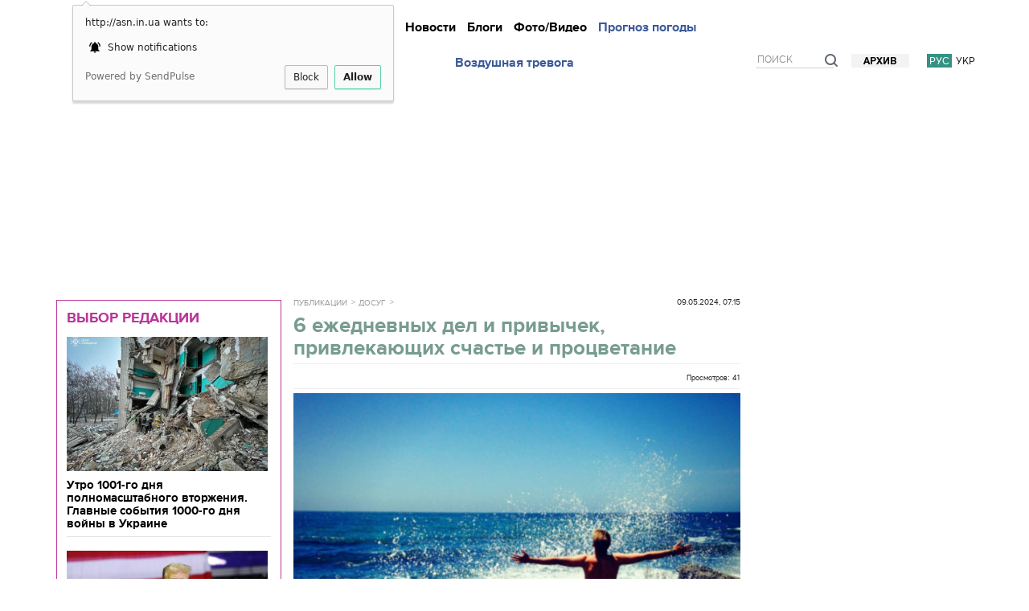

--- FILE ---
content_type: text/html; charset=utf-8
request_url: http://asn.in.ua/ru/news/publishing/218109-6-ezhednevnykh-del-i-privychek-privlekajushhikh-sc.html
body_size: 24741
content:

































<!DOCTYPE html>
<html lang="ru">
<head>


<script async src="//pagead2.googlesyndication.com/pagead/js/adsbygoogle.js"></script>
<script>
     (adsbygoogle = window.adsbygoogle || []).push({
          google_ad_client: "ca-pub-2396869691945125",
          enable_page_level_ads: true
     });
</script>

















    <title>6 ежедневных дел и привычек, привлекающих счастье и процветание - ASN </title>
    <meta name="viewport" content="width=device-width, initial-scale=1.0, maximum-scale=1.0, user-scalable=no">

    <meta http-equiv="Content-Type" content="text/html; charset=utf-8" />
    <meta name="title" content="6 ежедневных дел и привычек, привлекающих счастье и процветание - ASN " />
    <meta name="description" content="Если вы хотите действительно стать счастливее, богаче и успешнее, то вам обязательно необходимо делать то, о чем пойдет речь в этой статье. Подобные поступки ..." />
    <meta name="keywords" content="последние новости, новости Украины, новости, Украина и мир, политика, экономика, общество, происшествия, интервью, мнения" />
    <meta name="news_keywords" content="последние новости, новости Украины, новости, Украина и мир, политика, экономика, общество, происшествия, интервью, мнения" />
    <meta name="Author" content="asn.in.ua" />
    <meta name="yandex-verification" content="59381442235d9d20" />

<meta name="verify-admitad" content="4925abf296" />


                


		

                                    <link rel="alternate" hreflang="ru" href="http://asn.in.ua/ru/news/publishing/218109-6-ezhednevnykh-del-i-privychek-privlekajushhikh-sc.html">
                                    <link rel="alternate" hreflang="uk" href="http://asn.in.ua/ua/news/publishing/218109-6-ezhednevnykh-del-i-privychek-privlekajushhikh-sc.html">
                


            	<link type="text/css" rel="stylesheet" href="http://asn.in.ua/assets-front/css/tether.min.css?1480681312" />
	<link type="text/css" rel="stylesheet" href="http://asn.in.ua/assets-front/css/bootstrap.min.css?1596623055" />
	<link type="text/css" rel="stylesheet" href="https://ajax.googleapis.com/ajax/libs/jqueryui/1.11.3/themes/smoothness/jquery-ui.css" />
	<link type="text/css" rel="stylesheet" href="http://asn.in.ua/assets-front/css/slick.css?1427816111" />
	<link type="text/css" rel="stylesheet" href="http://asn.in.ua/assets-front/css/slick-theme.css?1477451326" />
	<link type="text/css" rel="stylesheet" href="http://asn.in.ua/assets-front/css/royalslider.css?1427816111" />
	<link type="text/css" rel="stylesheet" href="http://asn.in.ua/assets-front/css/animate.css?1427816111" />
	<link type="text/css" rel="stylesheet" href="http://asn.in.ua/assets-front/css/style.css?1524642001" />
	<link type="text/css" rel="stylesheet" href="http://asn.in.ua/assets-front/css/style2.css?1502364273" />
	<link type="text/css" rel="stylesheet" href="http://asn.in.ua/assets-front/css/style3.css?1490343732" />
	<link type="text/css" rel="stylesheet" href="http://asn.in.ua/assets-front/css/style4.css?1677313412" />
	<link type="text/css" rel="stylesheet" href="http://asn.in.ua/assets-front/css/endpage-box.css?1511267459" />
	<link type="text/css" rel="stylesheet" href="http://asn.in.ua/assets-front/css/table-of-content.css?1697367009" />
	<script type="text/javascript" src="https://ajax.googleapis.com/ajax/libs/jquery/1.11.1/jquery.min.js"></script>
	<script type="text/javascript" src="https://ajax.googleapis.com/ajax/libs/jqueryui/1.11.3/jquery-ui.min.js"></script>
	<script type="text/javascript" src="//cdnjs.cloudflare.com/ajax/libs/tether/1.4.0/js/tether.min.js"></script>
	<script type="text/javascript" src="http://asn.in.ua/assets-front/js/bootstrap.min.js?1479462270"></script>
	<script type="text/javascript" src="http://asn.in.ua/assets-front/js/jquery.royalslider.min.js?1427816111"></script>
	<script type="text/javascript" src="http://asn.in.ua/assets-front/js/jquery.lazyload.min.js?1489592259"></script>
	<script type="text/javascript" src="http://asn.in.ua/assets-front/js/slick.min.js?1477451326"></script>
	<script type="text/javascript" src="http://asn.in.ua/assets-front/js/jquery.slimscroll.min.js?1512045139"></script>
	<script type="text/javascript" src="http://asn.in.ua/assets-front/js/jquery.ui.datepicker-ru.js?1427816111"></script>
	<script type="text/javascript" src="http://asn.in.ua/assets-front/js/jquery.ui.datepicker-uk.js?1427816111"></script>
	<script type="text/javascript" src="http://asn.in.ua/assets-front/js/clamp.js?1427816111"></script>
	<script type="text/javascript" src="http://asn.in.ua/assets-front/js/jquery.quicksand.js?1427816111"></script>
	<script type="text/javascript" src="http://asn.in.ua/assets-front/js/common.js?1512064636"></script>
	<script type="text/javascript" src="http://asn.in.ua/assets-front/js/classie.js?1427816111"></script>
	<script type="text/javascript" src="http://asn.in.ua/assets-front/js/jquery.endpage-box.min.js?1379622828"></script>
	<script type="text/javascript" src="http://asn.in.ua/assets-front/js/jquery.scroolly.js?1437727859"></script>
	<script type="text/javascript" src="http://asn.in.ua/assets-front/js/copyright.min.js?1508692902"></script>
	<script type="text/javascript" src="http://asn.in.ua/assets-front/js/table-of-content.js?1697379473"></script>
    




<style type="text/css"> .slick-slide { outline: none !important; } .table { display: table; width: 100%; } .header { font-size: 13px; } .table.header > div { vertical-align: bottom; } .header .left_wrapper { float: none; width: 280px; padding: 0 0 0 0px; } .table > div { display: table-cell; vertical-align: top; } .center_wrapper { margin-left: 260px; } .header .center_wrapper .center_part {} .center_wrapper .center_part { display: inline-block; width: 100%; vertical-align: top; height: 65px; } .social_part { position: relative; } @media (max-width: 1312px) { .social_part { display: none; } } @media (max-width: 910px) { .header .right_wrapper { display: none; } } .header .social { text-align: center; font-size: 0; position: relative; line-height: 1; } .header .social li:first-child { margin-left: 0; } .header .social li { display: inline-block; vertical-align: top; margin: 0 10px; font-size: 26px; } .social-menu { float: left; width: 100%; text-align: center; font-size: 32px; padding: 10px 0 0; } .social-menu ul { display: table; width: 100%; white-space: normal; } .mobile-menu ul { font-size: 18px; text-align: left; font-weight: 700; } .header .right_wrapper { float: none; width: 280px; } .header .right_part { position: relative; } .right_wrapper .right_part {} .header .weather_and_money { font-size: 14px; } #brendratesdiv { margin-bottom: 5px; } a.newlogo { float: left; margin: 0 0 0 0; } a.newlogo span.newlogoImg img { width: 140px; } .header .social_part .social li.cursor_pointer:hover { color: #03275f; } .header .social li a { text-decoration: none; display: block; } .header .social li a:hover { opacity: .6; } .center_part span.main-date { display: block; padding-left: 0px; margin-top: 0px; } @media (max-width: 991px) { .header .social li.non-main-icons { display: none; } .header .menu li.long-weather { display: none; } } @media (min-width: 991px) { .header .menu li.short-weather { display: none; } } [class^="icon-"]:after, [class*=" icon-"]:after { font-family: "fontawesome"; speak: none; font-variant: normal; text-transform: none; -webkit-font-smoothing: antialiased; -moz-osx-font-smoothing: grayscale; } .icon-vkontakte:after { content: "\e800"; } .icon-twitter:after { content: "\e801"; } .icon-youtube:after { content: "\e802"; } .icon-facebook:after { content: "\e803"; } .icon-rss:after { content: "\e804"; } .icon-mobile:after { content: "\e805"; } .icon-gplus:after { content: "\e806"; } .icon-angle-left:after { content: "\e807"; } .icon-angle-right:after { content: "\e808"; } .icon-angle-down:after { content: "\e809"; } .icon-angle-up:after { content: "\e80a"; } .icon-ok:after { content: "\e80b"; } .icon-right-open:after { content: "\e80c"; } .icon-left-open:after { content: "\e80d"; } .icon-menu:after { content: "\e80e"; } .icon-search:after { content: "\e80f"; } .icon-user:after { content: "\e810"; } .icon-camera:after { content: "\e811"; } .icon-camera-alt:after { content: "\e812"; } .icon-video:after { content: "\e813"; } .icon-youtube-play:after { content: "\e814"; } .icon-down-open:after { content: "\e815"; } .icon-up-open:after { content: "\e816"; } .icon-eye:after { content: "\e817"; } .icon-down-dir:after { content: "\e818"; } .icon-up-dir:after { content: "\e819"; } .icon-pinterest:after { content: "\e81a"; } .icon-odnoklassniki:after { content: "\e81c"; } .icon-mail:after { content: "\e81b"; } .icon-chat:after { content: "\e81d"; } a.newlogo { float: left; margin: 0px 0 0 23px; } a.newlogo span.newlogoImg { float: left; width: 140px; margin-right: 17px; margin-left: 70px; } @media (max-width: 767px) { a.newlogo { margin: 10px 0; float: none; display: inline-block; } a.newlogo span.newlogoImg { float: left; width: 140px; margin-right: 9px; margin-left: 0; } .header .center_wrapper { display: none; } a.newlogo span.newlogoImg img { width: 77px; } .page-wrap { padding-top: 47px; /*75px;*/ } .topslider-wrap, .videotape-wrap { display: none; } } @media (max-width: 1200px) { .left-block1 .left-block-title { height: 72px; background: #3c948b; } .col-sm-4 { display: none; } .archive-calendar-slider .col-sm-4 { display: block; } .left-block1 { float: left; width: 44%; } .left-block .lenta.fixed { position: fixed; top: 41px; } } @media (max-width: 910px) { .left-block { display: none; } .col-sm-8 { width: 100%; } } /*------------------------------------*/ НАВИГАЦИЯ/*------------------------------------*/.green-line-top { background: #349183; min-height: 1px;}.green-line-bottom { background: #349183; min-height: 1px; margin-bottom: 10px;}.slick-slider { margin-bottom: 10px;}.slick-dotted.slick-slider { margin-bottom: 0px;}.slick-loading .slick-list { background: white url(http://asn.in.ua/assets-front/css/ajax-loader.gif) center center no-repeat; }.slider { display: none; }/* .slider.slick-initialized { display: block; } */.slick-initialized{ opacity:1; transition:opacity .3s ease-out;}.topslider-wrap, .videotape-wrap { background: #F3ECC8; color: #000;/* padding: 16px 0; */ min-height: 72px;/* margin-bottom: 10px; / *42px;*/ font-family: 'proxima_nova_rgregular',Arial,sans-serif; font-size: 100%; /* 15px; */ line-height: 1.2; -webkit-font-smoothing: antialiased; } .topslider-wrap .topslider-block, .videotape-wrap .videotape-block { float: left; height: 72px; width: 100%;/* overflow: hidden; *//*margin-left: -10px;*/ } .topslider-wrap .container, .videotape-wrap .container { position: relative; height: 72px; } .topslider-wrap span.topslider-title, .videotape-wrap span.videotape-title { color: #000; font-family: 'core_sans_a_65_boldregular'; font-size: 17px; display: inline-block; position: absolute; top: 0; bottom: 0; left: 15px; width: 280px; text-align: center; background: #f9f039; padding-top: 12px; line-height: 1; z-index: 10; text-transform: uppercase; } .topslider-block, .videotape-block {width: 90%;/* margin: 1px auto;*/ height: 72px; }/*.topslider-block .slick-prev:before,.topslider-block .slick-next:before { color: black; }*/.topslider-block .slider, .videotape-block .slider { width: 32.33333%; margin: 0 auto; float: left;/* padding-top: 4px; padding-right: 10px; */}.topslider-block-slider-img, .videotape-block-slider-img { width: 20%; float: left;}.topslider-block-slider-text, .videotape-block-slider-text { width: 75%; float: left; text-align: left; padding-top: 10px; padding-left: 10px;/* padding-right: 20px; */ display: block; padding: 5px; color: #fff; background: #276551; text-decoration: none;/* text-shadow: 1px 1px 1px rgba(0,0,0,0.75); */ height: 72px;}.topslider-block-podslider-img, .videotape-block-podslider-img { width: 20%; float: left;}.topslider-block-podslider-text, .videotape-block-podslider-text { width: 80%; font-size: 14px; float: left; text-align: left; padding-top: 0px; padding-left: 10px; font-family: 'proxima_nova_rgregular',Arial,sans-serif; font-weight: normal;/* padding-right: 20px; */}/*.slick-prev:hover, .slick-prev:focus, .slick-next:hover, .slick-next:focus { color: transparent; outline: none; background: transparent;}*/.slick-prev { left: 3%; margin-left: -68px;/* top: 61%; */}.slick-next { right: 3%; margin-right: -61px;/* top: 61%; */}</style>















        

    <link rel="shortcut icon" href="/favicon.ico" type="image/x-icon">
	    








                                                                                                




    
                <link rel="image_src" href="http://asn.in.ua/cache/images/696x332/rEX/rEXbjcKF0GZHmwm.jpg" />
            <meta property="og:type" content="article" />
        <meta property="og:title" content="6 ежедневных дел и привычек, привлекающих счастье и процветание" />
        <meta property="og:url" content="http://asn.in.ua/ru/news/publishing/218109-6-ezhednevnykh-del-i-privychek-privlekajushhikh-sc.html" />

    
        <meta property="og:image" content="http://asn.in.ua/cache/images/1080x566/rEX/rEXbjcKF0GZHmwm.jpg" />
        <meta property="og:image:width" content="1080">
        <meta property="og:image:height" content="566">


    
    <meta property="og:description" content="Если вы хотите действительно стать счастливее, богаче и успешнее, то вам обязательно необходимо делать то, о чем пойдет речь в этой статье. Подобные поступки будет приносить вам удачу.
Вы можете бесконечно следить за приметами, предвещающими появление счастья..." />

            	            <meta name="robots" content="index,follow" />
            
	<meta property="fb:pages" content="1697446997158092" />
        <meta property="fb:app_id" content="577220392444950" />

        <link rel="canonical" href="http://asn.in.ua/ru/news/publishing/218109-6-ezhednevnykh-del-i-privychek-privlekajushhikh-sc.html" />














    <link rel="image_src" href="/assets-front/images/logoImg.png">

<link id="legacy-zam5nzz" rel="stylesheet" type="text/css" href="https://typeface.nyt.com/css/zam5nzz.css" media="all" />







<!-- Google Analytics -->
<script>
window.ga=window.ga||function(){(ga.q=ga.q||[]).push(arguments)};ga.l=+new Date;
ga('create', 'UA-61688782-1', 'auto');
ga('send', 'pageview');
</script>
<script async src='https://www.google-analytics.com/analytics.js'></script>
<!-- End Google Analytics -->
<!-- Google tag (gtag.js) -->
<script async src="https://www.googletagmanager.com/gtag/js?id=G-74X462RLJE"></script>
<script>
  window.dataLayer = window.dataLayer || [];
  function gtag(){dataLayer.push(arguments);}
  gtag('js', new Date());

  gtag('config', 'G-74X462RLJE');
</script>

<!-- /GAds -->
<script async src="//pagead2.googlesyndication.com/pagead/js/adsbygoogle.js"></script>
<script>
  (adsbygoogle = window.adsbygoogle || []).push({
    google_ad_client: "ca-pub-2396869691945125",
    enable_page_level_ads: true
  });
</script>
<!-- /GAds -->
<script charset="UTF-8" src="//cdn.sendpulse.com/js/push/c7fb654c3203bcb2cf539b33a12d69e7_0.js" async></script>








</head>
<body>






<script type='text/javascript'>
//<![CDATA[
jQuery.cookie = function (key, value, options) {
// key and at least value given, set cookie...
if (arguments.length > 1 && String(value) !== "[object Object]") {
options = jQuery.extend({}, options);
if (value === null || value === undefined) {
options.expires = -1;
}
if (typeof options.expires === 'number') {
var days = options.expires, t = options.expires = new Date();
t.setDate(t.getDate() + days);
}
value = String(value);
return (document.cookie = [
encodeURIComponent(key), '=',
options.raw ? value : encodeURIComponent(value),
options.expires ? '; expires=' + options.expires.toUTCString() : '', // use expires attribute, max-age is not supported by IE
options.path ? '; path=' + options.path : '',
options.domain ? '; domain=' + options.domain : '',
options.secure ? '; secure' : ''
].join(''));
}
// key and possibly options given, get cookie...
options = value || {};
var result, decode = options.raw ? function (s) { return s; } : decodeURIComponent;
return (result = new RegExp('(?:^|; )' + encodeURIComponent(key) + '=([^;]*)').exec(document.cookie)) ? decode(result[1]) : null;
};
//]]>
</script>
<script type='text/javascript'>
jQuery(document).ready(function($){


$( window ).scroll(function() {

if($.cookie('popup_user_login') != 'yes'){
$('#fanback').delay(5000).fadeIn('medium');
$('#TheBlogWidgets, #fan-exit, #fbpopupclose').click(function(){
$('#fanback').stop().fadeOut('medium');
});
}
$.cookie('popup_user_login', 'yes', { path: '/', expires: 7 });

});


});
</script>


        
        

                

<!--  -->
<!--1  -->
            <!-- Yandex.Metrika counter -->
<script type="text/javascript" >
    (function (d, w, c) {
        (w[c] = w[c] || []).push(function() {
            try {
                w.yaCounter29603350 = new Ya.Metrika({
                    id:29603350,
                    clickmap:true,
                    trackLinks:true,
                    accurateTrackBounce:true,
                    webvisor:true
                });
            } catch(e) { }
        });

        var n = d.getElementsByTagName("script")[0],
            s = d.createElement("script"),
            f = function () { n.parentNode.insertBefore(s, n); };
        s.type = "text/javascript";
        s.async = true;
        s.src = "https://cdn.jsdelivr.net/npm/yandex-metrica-watch/watch.js";

        if (w.opera == "[object Opera]") {
            d.addEventListener("DOMContentLoaded", f, false);
        } else { f(); }
    })(document, window, "yandex_metrika_callbacks");
</script>
<noscript><div><img src="//d31j93rd8oukbv.cloudfront.net/watch/29603350" style="position:absolute; left:-9999px;" alt="Yandex.Metrika counter" /></div></noscript>
            <!-- /Yandex.Metrika counter -->


<!--LiveInternet counter--><script type="text/javascript"><!--
new Image().src = "//counter.yadro.ru/hit?r"+
escape(document.referrer)+((typeof(screen)=="undefined")?"":
";s"+screen.width+"*"+screen.height+"*"+(screen.colorDepth?
screen.colorDepth:screen.pixelDepth))+";u"+escape(document.URL)+
";h"+escape(document.title.substring(0,80))+
";"+Math.random();//--></script><!--/LiveInternet-->

<!--bigmir)net TOP 100 Part 1-->
<script type="text/javascript"><!--
bmN=navigator,bmD=document,bmD.cookie='b=b',i=0,bs=[],bm={o:1,v:16940752,s:16940752,t:6,c:bmD.cookie?1:0,n:Math.round((Math.random()* 1000000)),w:0};
for(var f=self;f!=f.parent;f=f.parent)bm.w++;
try{if(bmN.plugins&&bmN.mimeTypes.length&&(x=bmN.plugins['Shockwave Flash']))bm.m=parseInt(x.description.replace(/([a-zA-Z]|\s)+/,''));
else for(var f=3;f<20;f++)if(eval('new ActiveXObject("ShockwaveFlash.ShockwaveFlash.'+f+'")'))bm.m=f}catch(e){;}
try{bm.y=bmN.javaEnabled()?1:0}catch(e){;}
try{bmS=screen;bm.v^=bm.d=bmS.colorDepth||bmS.pixelDepth;bm.v^=bm.r=bmS.width}catch(e){;}
r=bmD.referrer.replace(/^w+:\/\//,'');if(r&&r.split('/')[0]!=window.location.host){bm.f=escape(r).slice(0,400).slice(0,400);bm.v^=r.length}
bm.v^=window.location.href.length;for(var x in bm) if(/^[ovstcnwmydrf]$/.test(x)) bs[i++]=x+bm[x];
bmD.write('<sc'+'ript type="text/javascript" src="//c.bigmir.net/?'+bs.join('&')+'"></sc'+'ript>');
//-->
</script>
<noscript><img src="//c.bigmir.net/?v16940752&s16940752&t6" width="0" height="0" alt="bigmir" title="" /></noscript>
<!--bigmir)net TOP 100 Part 1-->



<!-- Facebook Pixel Code -->
<script>
!function(f,b,e,v,n,t,s)
{if(f.fbq)return;n=f.fbq=function(){n.callMethod?
n.callMethod.apply(n,arguments):n.queue.push(arguments)};
if(!f._fbq)f._fbq=n;n.push=n;n.loaded=!0;n.version='2.0';
n.queue=[];t=b.createElement(e);t.async=!0;
t.src=v;s=b.getElementsByTagName(e)[0];
s.parentNode.insertBefore(t,s)}(window, document,'script',
'https://connect.facebook.net/en_US/fbevents.js');
fbq('init', '805762409554044');
fbq('track', 'PageView');
</script>
<noscript><img height="1" width="1" style="display:none"
src="https://www.facebook.com/tr?id=805762409554044&ev=PageView&noscript=1"
/></noscript>
<script>
<!-- End Facebook Pixel Code -->

<div id="fb-root"></div>
<script>(function(d, s, id) {
  var js, fjs = d.getElementsByTagName(s)[0];
  if (d.getElementById(id)) return;
  js = d.createElement(s); js.id = id;
  js.src = "//connect.facebook.net/ru_RU/sdk.js#xfbml=1&version=v2.8&appId=577220392444950";
  fjs.parentNode.insertBefore(js, fjs);
}(document, 'script', 'facebook-jssdk'));</script>
        <img src="/asncounter2" alt="counter">
	






<div class="nav-mobile" id="cbp-spmenu-s2" style="background: rgba(30, 134, 118, 0.9);">
    <a id="mobile-nav-close" href="javascript:;"><span></span></a>
    <div class="nav-mobile-content">
        <div class="nav-mobile-content-text">
        <div class="header-option">
            <div class="lang">
                                    <a href="http://asn.in.ua/ru/news/publishing/218109-6-ezhednevnykh-del-i-privychek-privlekajushhikh-sc.html" class="active">рус.</a>
                                    <a href="http://asn.in.ua/ua/news/publishing/218109-6-ezhednevnykh-del-i-privychek-privlekajushhikh-sc.html" >укр.</a>
                            </div>

        </div>
        <ul class="mobile-menu">
            <li><a href="/">Главная</a></li>
            <li><a href="http://asn.in.ua/ru/news/publishing">Подробно</a></li>

            <li><a href="http://asn.in.ua/ru/news/news">Новости</a></li>

            <li><a href="http://asn.in.ua/ru/news/donotmiss">Не пропустите</a></li>


            <li><a href="http://asn.in.ua/ru/news/interview">Интервью</a></li>
            <li><a href="http://asn.in.ua/ru/news/blogs">Блоги</a></li>
            <li><a href="http://asn.in.ua/ru/news/opinions">Мнения</a></li>


            <li><a href="http://asn.in.ua/ru/news/gallery">Фото/Видео</a></li>
            <li><a href="http://asn.in.ua/ru/page/weather.html">Прогноз погоды</a></li>
            <li><a href="http://asn.in.ua/ru/page/alarmmap.html">Воздушная тревога</a></li>

            <li></li>
            <li><a href="http://asn.in.ua/ru/archive">Архив</a></li>


        </ul>
        </div>
    </div>
</div>
<div id="overlay-mobile"></div>






<div class="page-wrap" >


<div class="header-wrap" id="headWrap">
        <div class="container">
                <div class="header-t">



                        <div class="header table shown" style="margin-bottom: 0px;">
                                <div class="left_wrapper">
        <!--[if gte IE 9]><!-->
	<a class="newlogo" href="http://asn.in.ua/ru"><span class="newlogoImg"><img src="/assets-front/images/asn_logo_2.png" alt="ИА ASN"></span></a>



        <!--<![endif]-->
        <!--[if lte IE 8]>
            <a class="logo" href="/"><img src="http://asn.in.ua/assets-front/images/asn_logo_2.png" alt="ASN"/></a>
        <![endif]-->


            <div class="search search-mobile">
                <form action="http://asn.in.ua/ru/search">
                    <input name="find" placeholder="Поиск">
                    <a class="search-icon" href="/search"><img src="/assets-front/images/search-icon-mobile.png" alt="поиск на сайте ИА ASN"/></a>
                </form>
            </div>
            <button type="button" class="navbar-toggle mobile-nav-button" id="mobile-nav-button">
                <span class="icon-bar"></span>
                <span class="icon-bar"></span>
                <span class="icon-bar"></span>
            </button>
                                </div>
                                <div class="center_wrapper">
                                        <div class="center_part">
                                                
                                                <div class="menu-wrap">
                                                        <button type="button" class="navbar-toggle" data-toggle="collapse" data-target="#bs-example-navbar-collapse-1">
                                                                <span class="icon-bar"></span>
                                                                <span class="icon-bar"></span>
                                                                <span class="icon-bar"></span>
                                                        </button>
                                                        <div class="collapse navbar-collapse" id="bs-example-navbar-collapse-1">
                                                                <ul class="menu nav navbar-nav">
                                                                        <li><a href="http://asn.in.ua/ru/news/publishing">Подробно</a>
                                                                        <li><a href="http://asn.in.ua/ru/news/news">Новости</a>
                                                                        <!-- li><a href="http://asn.in.ua/ru/news/interview">Интервью</a -->
                                                                        <li><a href="http://asn.in.ua/ru/news/blogs">Блоги</a>
                                                                        <!-- li><a href="http://asn.in.ua/ru/news/opinions">Мнения</a -->
                                                                        <li><a href="http://asn.in.ua/ru/news/gallery">Фото/Видео</a>
                                                                        <li class="long-weather"><a href="http://asn.in.ua/ru/page/weather.html" style="color: #3b5998;">Прогноз погоды</a></li>
                                                                        <li class="short-weather"><a href="http://asn.in.ua/ru/page/weather.html" style="color: #3b5998;">Погода</a></li>
									<li class="long-weather"><a href="http://asn.in.ua/ru/page/alarmmap.html" style="color: #3b5998;">Воздушная тревога</a></li>
                                                                        <li class="short-weather"><a href="http://asn.in.ua/ru/page/alarmmap.html" style="color: #3b5998;">Воздушная тревога</a></li>
                                                                </ul>
                                                        </div>
                                                </div>
                                                <div class="social_part">
                                                        <ul class="social">
                                                                <li><a href="https://www.facebook.com/ukraine.asn" class="icon-facebook" target="_blank" rel="nofollow"></a></li>
                                                                <li><a href="https://twitter.com/asninua" class="icon-twitter" target="_blank" rel="nofollow"></a></li>
                                                                <li><a href="https://vk.com/asn_in_ua" class="icon-vkontakte" target="_blank" rel="nofollow"></a></li>
                                                                <li class="non-main-icons"><a href="https://plus.google.com/+ASNUkraine" class="icon-gplus" target="_blank" rel="nofollow"></a></li>
                                                                <li class="non-main-icons"><a href="https://www.youtube.com/channel/UCbd4eIi2oTPlPE6sjVkr16A" class="icon-youtube" target="_blank" rel="nofollow"></a></li>
                                                                <li class="non-main-icons"><a href="http://asn.in.ua/rss/ru/index.xml" class="icon-rss" target="_blank" rel="nofollow"></a></li>
                                                                <!-- li class="non-main-icons"><a href="#" class="icon-mobile" target="_blank" rel="nofollow"></a></li>
                                                                <li class="non-main-icons"><a href="#" class="icon-mail" target="_blank" rel="nofollow"></a></li -->
                                                        </ul>
                                                </div>
                                        </div>
                                </div>
                                <div class="right_wrapper">
                                        <div class="header-r">
                                                <div class="header-option">
                                                        <div class="lang">

                                                                <a href="http://asn.in.ua/ru/news/publishing/218109-6-ezhednevnykh-del-i-privychek-privlekajushhikh-sc.html" class="active">рус</a>
                                                                <a href="http://asn.in.ua/ua/news/publishing/218109-6-ezhednevnykh-del-i-privychek-privlekajushhikh-sc.html" >укр</a>
                                                        </div>
                                                        <a class="archive-link" href="http://asn.in.ua/ru/archive">Архив</a>

                    <div class="search" style="z-index: 103;">
                        <form action="http://asn.in.ua/ru/search">
                            <input name="find" placeholder="Поиск">
                            <span class="search-icon"><img src="/assets-front/images/search-icon.png" alt="поиск на сайте ИА ASN"/></span>
                        </form>
                    </div>



                                                </div>
                                        </div>
                                </div>
                        </div>
                </div>


        </div>
        <div class="menu-wrap menu-wrap-fix">
            <div class="container">

            <a class="small-logo" href="http://asn.in.ua/ru"><img src="/assets-front/images/asn_logo_2.png" alt="ИА ASN"/></a>



                <div class="collapse navbar-collapse" id="bs-example-navbar-collapse-2">
                    <ul class="menu nav navbar-nav">
                        <li><a href="http://asn.in.ua/ru/news/publishing">Подробно</a>
                        <li><a href="http://asn.in.ua/ru/news/news">Новости</a>
                        <li><a href="http://asn.in.ua/ru/news/interview">Интервью</a>
                        <li><a href="http://asn.in.ua/ru/news/blogs">Блоги</a>
                        <li><a href="http://asn.in.ua/ru/news/opinions">Мнения</a>
                        <li><a href="http://asn.in.ua/ru/news/gallery">Фото/Видео</a>
                        <li class="long-weather"><a href="http://asn.in.ua/ru/page/weather.html" style="color: #3b5998;">Прогноз погоды</a></li>
                    </ul>
                </div>
            </div>
        </div>
</div>






			
                





<div class="container hideof910" style="margin-bottom: 5px;">
<div class="row">
	<div class="col-sm-12" style="float: left;padding-left: 1px;padding-right: 1px;text-align: center;align-items: center;margin: 0 auto;">
<div class="no-adb">


<script async src="//pagead2.googlesyndication.com/pagead/js/adsbygoogle.js"></script>
<!-- 20180121 большой в шапку -->
<ins class="adsbygoogle"
style="display:inline-block;width:970px;height:250px"
data-ad-client="ca-pub-2396869691945125"
data-ad-slot="2703037236"></ins>
<script>
(adsbygoogle = window.adsbygoogle || []).push({});
</script>



</div>
	</div>
</div>
</div>






















	

















<div class="menu-line-progress"></div>

<div class="content-wrap">
    <div class="container">
        


<div class="left-block full-screen-left-block">

                                <div class="editorchange" style="border-top: 1px;">
                                <div class="ads_editorchange">
                                   <div class="block__head block__head_inner">
                                      <h2 class="block__title" style="text-align: left;margin-top: 10px;"><a href="http://asn.in.ua/ru/news/donotmiss" class="active" style="color: #bb3499;font-size: 18px;font-family: 'proxima_nova_rgbold',Arial,sans-serif;">Выбор редакции</a></h2>
                                   </div>
                
           <div class="editorchange-content">
      <div class="article article_column"> 
         <a href="http://asn.in.ua/ru/news/news/236593-utro-1001-go-dnja-polnomasshtabnogo-vtorzhenija-gl.html" class="article__img-link"> <img src="http://asn.in.ua/cache/images/620x414/jaU/jaUvQvmYH948Kg9.jpg" width="250" height="167" alt="Утро 1001-го дня полномасштабного вторжения. Главные события 1000-го дня войны в Украине" class="article__img"> </a>
         <div class="article__title" style="float: left;"><a href="http://asn.in.ua/ru/news/news/236593-utro-1001-go-dnja-polnomasshtabnogo-vtorzhenija-gl.html"><span class="article__author"> </span> Утро 1001-го дня полномасштабного вторжения. Главные события 1000-го дня войны в Украине</a></div>
      </div>
   </div>
        	
           <div class="editorchange-content">
      <div class="article article_column"> 
         <a href="http://asn.in.ua/ru/news/news/236549-kljuchevye-naznachenija-v-komande-trampa-ikh-pozic.html" class="article__img-link"> <img src="http://asn.in.ua/cache/images/620x414/z9q/z9qJvNPB6085BWP.jpg" width="250" height="167" alt="Ключевые назначения в команде Трампа: их позиции по Украине и международной политике" class="article__img"> </a>
         <div class="article__title" style="float: left;"><a href="http://asn.in.ua/ru/news/news/236549-kljuchevye-naznachenija-v-komande-trampa-ikh-pozic.html"><span class="article__author"> </span> Ключевые назначения в команде Трампа: их позиции по Украине и международной политике</a></div>
      </div>
   </div>
        	
           <div class="editorchange-content">
      <div class="article article_column"> 
         <a href="http://asn.in.ua/ru/news/publishing/236455-veteran-preduprezhdaet-ukraincev-ob-opasnosti-sam1.html" class="article__img-link"> <img src="http://asn.in.ua/cache/images/620x414/DyU/DyUqiqhjYCFlK0p.jpg" width="250" height="167" alt="Ветеран предупреждает украинцев об опасности самой масштабной атаки за все время войны" class="article__img"> </a>
         <div class="article__title" style="float: left;"><a href="http://asn.in.ua/ru/news/publishing/236455-veteran-preduprezhdaet-ukraincev-ob-opasnosti-sam1.html"><span class="article__author"> </span> Ветеран предупреждает украинцев об опасности самой масштабной атаки за все время войны</a></div>
      </div>
   </div>
        	
           <div class="editorchange-content">
      <div class="article article_column"> 
         <a href="http://asn.in.ua/ru/news/publishing/236453-kogda-stanut-izvestny-rezultaty-prezidentskikh-vyb.html" class="article__img-link"> <img src="http://asn.in.ua/cache/images/620x414/Jub/Juba5jVG38VKrv7.jpeg" width="250" height="167" alt="Когда станут известны результаты президентских выборов в США?" class="article__img"> </a>
         <div class="article__title" style="float: left;"><a href="http://asn.in.ua/ru/news/publishing/236453-kogda-stanut-izvestny-rezultaty-prezidentskikh-vyb.html"><span class="article__author"> </span> Когда станут известны результаты президентских выборов в США?</a></div>
      </div>
   </div>
        			



                                </div>
                                </div>

    






<div class="lenta-wrap">
    <div class="lentanewspost">
        <div class="filter-container">
            <div class="left-block-title" data-text-open="Фильтровать тематики" data-text-close="Лента новостей">
                <span>Лента новостей</span>
                <div class="filters-block">
                    <form action="http://asn.in.ua/ru/widget/news/lentanewspost">
                        <ul>
                            <li><input name="subjects[]" value="ua_and_world" type="checkbox" id="check0" /><label for="check0">За рубежом</label></li>
                            <li><input name="subjects[]" value="policy" type="checkbox" id="check1" /><label for="check1">Политика</label></li>
                            <li><input name="subjects[]" value="force_structures" type="checkbox" id="check2" /><label for="check2">Происшествия</label></li>
                            <li><input name="subjects[]" value="society" type="checkbox" id="check3" /><label for="check3">Общество</label></li>
                            <li><input name="subjects[]" value="economy" type="checkbox" id="check4" /><label for="check4">Экономика</label></li>
                        </ul>
                        <a class="filters-reset" href="#">Выбрать все</a>
                        <div class="filters-block-bottom"><button type="submit">Применить</button></div>
                    </form>
                </div>
            </div>
            <div class="news-list">
                

                            </div>
        </div>

<a href="http://asn.in.ua/ru/news/news" class="button button_more">Все новости...
<span data-role="none" class="all-slick-next button" style="display: block;"></span>

</a>











        <div id="generatehostmakerspagelenta">

</div>
<script>



$( "#generatehostmakerspagelenta" ).load( "/generatewidget/hostmakers/generatehostmakerspagelentaru.html?1769398620,1772" );
</script>







    </div>
</div>



</div>

<div class="content-block">
    <div class="row">
        <div class="col-sm-8">
            <div class="content-text-wrap publicateion-text">
                <div class="breadcrumbs">
                    <a href="http://asn.in.ua/ru/news/publishing">Публикации</a>
                                            <a href="#">Досуг</a>
                      <div style="float: right;">
    <span style="float: right; font-family: 'proxima_nova_rgregular',Arial,sans-serif; font-size: 10px; color: #242424; margin-top: 3px; position: relative; padding-left: 10px">
09.05.2024, 07:15    </span>
  </div>
                </div>
                <div class="advertising">
                                                		</div>



                <div class="static-title"><h1 style="margin-bottom: 0px;font-size:26px;">6 ежедневных дел и привычек, привлекающих счастье и процветание</h1></div>

                <hr style="color: #585858;">
          <div style="float: right; width: 100px; height: 1px; margin-bottom: 15px;">
            <span style="float: right; font-family: 'core_sans_a_45_regularregular'; font-size: 9px; color: #242424; margin-top: 6px; position: relative; padding-left: 10px">
                Просмотров:
                41            </span>
          </div>
<br>
<hr style="color: #585858;">
                




                <!--div class="public-info">
                    <span class="public-date">09.05.2024, 07:15</span>



                                                            <a class="print" href="http://asn.in.ua/ru/news/publishing/218109-6-ezhednevnykh-del-i-privychek-privlekajushhikh-sc.html?print=y" rel="nofollow"><img src="/assets-front/images/print.png" alt="Печать"/></a>
                </div -->

                <div class="content-text" id="content-text">






                                        









                                            <div class="poster">
                            <img src="http://asn.in.ua/cache/images/620x414/rEX/rEXbjcKF0GZHmwm.jpg" alt="6 ежедневных дел и привычек, привлекающих счастье и процветание"/>
                        </div>
                                        <p><strong>Если вы хотите действительно стать счастливее, богаче и успешнее, то вам обязательно необходимо делать то, о чем пойдет речь в этой статье. Подобные поступки будет приносить вам удачу.</strong></p>
<p>Вы можете бесконечно следить за приметами, предвещающими появление счастья, но так и не дождаться его. Всё достаточно просто, ведь для поисков счастья нужно действовать. Стремитесь к тому, чтобы не просиживать без дела штаны. Делайте то, что описано в этой статье, тогда счастье станет реальным.</p>

<h3>Помощь окружающим</h3>
<p>Первое, что стоит делать каждый день — это творить добро. Пусть оно будет маленьким и едва заметным, но будет. Скажите другому человеку приятные слова, либо помогите с работой, поддержите эмоционально. Помогайте нуждающимся людям и брошенным животным. Наши четвероногие друзья — такие же гости в этом мире, как и мы с вами. Они тоже чувствуют боль и любовь, привязанность. Когда мы делаем добро, мы очищаем карму, а также формируем мощную связь с центром изобилия Вселенной. Рано или поздно ваша доброта вернется к вам сторицей.</p>
<h3>Чтение</h3>
<p>Чтение — это не просто озвучивание букв и слов у себя в голове. Это получение знаний. Главное тут — знать, что читать. Старайтесь выбирать ту литературу, которая помогала бы вам развиваться — напрямую или косвенно. Посвящайте этому делу хотя бы 20 минут в день. Подходите к нему осознанно и ответственно. Со временем вы почувствуете, что стали лучше.</p>
<h3>Планируйте дела</h3>
<p>И снова речь пойдет об осознанности, только немного иной. Каждый человек. который знает, чего хочет, добивается поставленных результатов быстрее, недели тот, который идет наугад. Каждый день нужно составлять расписание дел. Ставьте простые и важные цели, добивайтесь их. Это существенно повысит вашу уверенность в себе и сделает вас более продуктивными.</p>

<h3>Фиксирование своих достижений</h3>
<p>Каждый день мы сталкиваемся с проблемами и неурядицами. За время работы и отдыха в течении дня в нас копится усталость, недовольство, но мы продолжаем идти вперед. Вечером, когда мы снимаем с себя «рабочую маску», многие начинают заниматься самокопанием, самобичеванием или просто предаваться унынию из-за новых или нерешенных проблем. Особенно сложно устоять перед желанием поругать себя эмоциональным и переживательным людям.</p>
<div class="reklam_in_text" style="float: inherit;">


<script async src="//pagead2.googlesyndication.com/pagead/js/adsbygoogle.js"></script>
<ins class="adsbygoogle"
     style="display:block; text-align:center;"
     data-ad-layout="in-article"
     data-ad-format="fluid"
     data-ad-client="ca-pub-2396869691945125"
     data-ad-slot="5450096484"></ins>
<script>
     (adsbygoogle = window.adsbygoogle || []).push({});
</script>


</div>




<p>Тут вам на помощь придет простое и весьма полезное дело. Возьмите за привычку каждый день записывать в файл на телефоне или компьютере, либо на бумагу свои достижения. Пусть они будут совершенно невзрачными, но их обязательно стоит отражать. Пишите всё, что вы сделали хорошего — решили какую-то сложную ситуацию, нашли товар со скидкой, помогли родственнику и так далее. Пишите всё, что сможете вспомнить. Потом перечитывайте перед сном то, что написали. Это поможет преодолеть трудности и стать сильнее.</p>

<h3>Новые знакомства</h3>
<p>Существует такое понятие как эмоциональный интеллект. Это не то же самое, что интеллект в обычном понимании. Это способность строить новые связи, знакомиться, общаться. Эксперты в области биоэнергетики считают, что когда человек постоянно с кем-то знакомится, он приобретает невероятно важный навык, который помогает ему развиваться внутренне.</p>
<p>Чем больше количество людей, с которыми вы смогли наладить связь, тем более сильными энергетически вы становитесь. Вы привлекаете больше счастья, становитесь успешнее. Чем больше людей вы знаете, тем выше вероятность того, что они познакомят вас с кем-то, кто еще сможет помочь вам приобрести важные навыки или стать успешнее в работе, бизнесе.</p>
<h3>Приятные утренние дела</h3>
<p>Те люди, для которых словосочетание «утренние дела» означает сбор на работу в спешке, нервы и негатив, не смогут стать успешнее. Утро — самое важное время дня, поэтому утро всегда важно начинать с добрых мыслей, позитивных эмоций.</p>
<p>Старайтесь каждое утро заниматься тем, что вы любите. Это может быть хобби, размеренный и спокойный прием пищи, просмотр интересных роликов в интернете, спорт и так далее. Если не хватает времени на какие-то приятные занятия утром, значит нужно ложиться спать раньше.</p>
<p>Также эксперты советуют пользоваться<em><strong> <a title="11 простых ритуалов счастливого человека" href="/ru/news/publishing/218111-11-prostykh-ritualov-schastlivogo-cheloveka.html" target="_blank">ритуалами на счастье</a></strong></em>. Они не сделают вас счастливыми в фундаментальном смысле, но зато помогут ощутить прилив счастья и удачи прямо здесь и сейчас.</p>                </div>


                <div class="public-info">
                                                        </div>


<!-- Google ADS -->
    <div style="min-height: 405px;">
<script async src="//pagead2.googlesyndication.com/pagead/js/adsbygoogle.js"></script>
<!-- ASN-Netboard -->
<ins class="adsbygoogle"
     style="display:inline-block;width:580px;height:400px"
     data-ad-client="ca-pub-2396869691945125"
     data-ad-slot="2227347295"></ins>
<script>
(adsbygoogle = window.adsbygoogle || []).push({});
</script>
</div>
<hr style="color: #585858;">

<!-- кнопка google news -->
<p style="text-align:center;margin-bottom:20px;">
    <a style="padding: 15px 7px;background: #fff;border:1px solid #222;color: #222629;font-weight: normal;display: block;text-align: center;"
       target="_blank" rel="nofollow" href="https://news.google.com/publications/CAAqIggKIhxDQklTRHdnTWFnc0tDV0Z6Ymk1cGJpNTFZU2dBUAE?hl=ru&gl=RU&ceid=UA%3Aru">
        Читайте АСН в Google News
    </a>
</p>


<!-- //кнопка google news -->


<p class="content-text-foother"></p>


<script type="text/javascript">
$(document).ready(function(){
    $('div.content-text').copyright({
        extratxt: '&copy; %source%',
        sourcetxt: 'Подробнее читайте на ASN: http://asn.in.ua/ru/news/publishing/218109-6-ezhednevnykh-del-i-privychek-privlekajushhikh-sc.html',
        hide: false
    });
});
document.getElementById('content-text').addEventListener('contextmenu', function() {
    alert('При копировании или частичном использовании материалов в сайта ASN - обязательно указывать источник гиперссылкой');
}, false);

</script>


<!--===social buttons===-->   

<!-- uSocial -->
<script async src="https://usocial.pro/usocial/usocial.js?uid=3bd6ace978f74019&v=6.1.5" data-script="usocial" charset="utf-8"></script>
<div class="uSocial-Share" data-pid="0103797df68cc12910507ece5d8178b6" data-type="share" data-options="round-rect,style1,default,absolute,horizontal,size24,eachCounter0,counter0,upArrow-right,mobile_position_right" data-social="fb,twi,vi,telegram,wa,bookmarks,email"></div>
<!-- /uSocial -->

<!--==//social buttons==-->   

<hr style="color: #585858;">




        
		  
	





<!-- -->
<!-- -->

                <div class="fb-comments" data-href="http://asn.in.ua/ru/news/publishing/218109-6-ezhednevnykh-del-i-privychek-privlekajushhikh-sc.html" data-numposts="15"></div>
                
        
        


                <!--<div class="other-public">
                    <span class="other-public-title">Другие материалы по тегам:</span>
                    <a href="#">Политика</a>
                    <a href="#">Деньги</a>
                    <a href="#">Киев</a>
                    <a href="#">Транспорт</a>
                </div>-->
                            <div class="clear_block"></div>
            <hr>

<div class="opinion">
    <div class="news-head-border" style="margin-bottom: 0px;">
        <div class="subject-top-hr">
                <hr>
                <span class="subject-subtitle">Новости партнеров</span>
        </div>
    </div>

                

                    <hr style="color: #585858;">
  


          ﻿<div class="r39666"></div>
            <script>
                (function() {
                    var container = (function() {
                            var informers = document.getElementsByClassName('r39666'),
                                len = informers.length;
                            return len ? informers[len - 1] : null;
                        })(),
                        idn = (function() {
                            var i, num, idn = '', chars = "abcdefghiklmnopqrstuvwxyz",
                                len = Math.floor((Math.random() * 2) + 4);
                            for (i = 0; i < len; i++) {
                                num = Math.floor(Math.random() * chars.length);
                                idn += chars.substring(num, num + 1);
                            }
                            return idn;
                        })();
                    container.id = idn;

                    var script = document.createElement('script');
                    script.className = 's39666';
                    script.src = 'https://rus.redtram.com/j/39666/';
                    script.dataset.idn = idn;
                    container.appendChild(script);
                })();
            </script>
    









<hr style="color: #585858;">


<div class="r23412"></div>
<script type="text/javascript">
    (function() {
        var tag = (function() {
                var informers = document.getElementsByClassName('r23412'),
                    len = informers.length;
                return len ? informers[len - 1] : null;
            })(),
            idn = (function() {
                var i, num, idn = '', chars = "abcdefghiklmnopqrstuvwxyz",
                    len = Math.floor((Math.random() * 2) + 4);
                for (i = 0; i < len; i++) {
                    num = Math.floor(Math.random() * chars.length);
                    idn += chars.substring(num, num + 1);
                }
                return idn;
            })();
        var container = document.createElement('div');
            container.id = idn;
            container.innerHTML = 'загрузка...';
        tag.appendChild(container);
        var script = document.createElement('script');
            script.className = 's23412';
            script.src = 'https://goods.redtram.com/j/23412/?v=1';
            script.charset = 'utf-8';
            script.dataset.idn = idn;
        tag.parentNode.insertBefore(script, tag);
    })();
</script>










</div>

	<div class="subject-top-hr" style="padding-bottom: 15px;" id="more1">
	<hr>
		<span class="subject-subtitle">
                                            Другие важные новости и публикации</span>
                    	</div>

                        


    <div class="publish">
        

            



                   <div class="col-xs-12 col-sm-8 col-md-8 col-lg-8">
                       <a href="http://asn.in.ua/ru/news/news/236595-svodka-s-fronta-ot-genshtaba-vsu-na-utro-1001-go-d.html" class="publish-item" style="min-height: 200px;">
                           <div class="publish-material-title article_column" style="border-bottom: 0px;margin: 0px 0 0px 0;min-height: 0px;">
                           <div class="article__title" style="font-size: 19px;">Сводка с фронта от Генштаба ВСУ на утро 1001-го дня войны 20 ноября 2024 года</div>
                           </div>
 
                           <span class="publish-img">
                               <img src="http://asn.in.ua/cache/images/300x200/tP1/tP1nfW7R05kl4Un.jpg" alt="Сводка с фронта от Генштаба ВСУ на утро 1001-го дня войны 20 ноября 2024 года"/>.
                               <span class="publish-bg">
                                        <span class="hover-date hover-date-top">
                                            20 Ноября                                        </span>
                                        <span class="hover-date">
                                            07:02                                        </span>
                               </span>
                           </span>
                           <div class="publish-material-title article_column" style="border-bottom: 0px;margin: 0 0 0 0;">
                          <div class="article__text"><div class="publish-text clamp-4">Оперативная информация по состоянию на 22.00 19.11.2024 по российскому вторжению
Силы обороны направляют усилия на срыв выполнения российскими захватчиками планов наступления и истощения их боевого потенциала.
С начала суток произошло 130 боевых ст</div></div>
                           </div>
                       </a>
                   </div>


            

            

            

            



                   <div class="col-xs-12 col-sm-8 col-md-4 col-lg-4">
                       <a href="http://asn.in.ua/ru/news/news/236573-svodka-s-fronta-ot-genshtaba-vsu-na-utro-997-go-dn.html" class="publish-item" style="min-height: 200px;">
                           <span class="publish-img">
                               <img src="http://asn.in.ua/cache/images/300x200/q7I/q7IxvEIbGy1O9v5.jpg" alt="Сводка с фронта от Генштаба ВСУ на утро 997-го дня войны 16 ноября 2024 года"/>
                               <span class="publish-bg">
                                        <span class="hover-date hover-date-top">
                                            16 Ноября                                        </span>
                                        <span class="hover-date">
                                            09:17                                        </span>
                               </span>
                           </span>
                           <div class="publish-material-title article_column" style="border-bottom: 0px;"><h3 style="text-indent: -4999px; position: absolute;">Сводка с фронта от Генштаба ВСУ на утро 997-го дня войны 16 ноября 2024 года</h3>
                           <div class="article__title" style="font-size: 14px;">Сводка с фронта от Генштаба ВСУ на утро 997-го дня войны 16 ноября 2024 года</div>
                           </div>
                       </a>
                   </div>


            

            

            

            

            



                   <div class="col-xs-12 col-sm-8 col-md-4 col-lg-4">
                       <a href="http://asn.in.ua/ru/news/news/236545-svodka-s-fronta-ot-genshtaba-vsu-na-utro-995-go-dn.html" class="publish-item" style="min-height: 200px;">
                           <span class="publish-img">
                               <img src="http://asn.in.ua/cache/images/300x200/9QB/9QBf1dSY6qFs46N.jpg" alt="Сводка с фронта от Генштаба ВСУ на утро 995-го дня войны 14 ноября 2024 года"/>
                               <span class="publish-bg">
                                        <span class="hover-date hover-date-top">
                                            14 Ноября                                        </span>
                                        <span class="hover-date">
                                            07:02                                        </span>
                               </span>
                           </span>
                           <div class="publish-material-title article_column" style="border-bottom: 0px;"><h3 style="text-indent: -4999px; position: absolute;">Сводка с фронта от Генштаба ВСУ на утро 995-го дня войны 14 ноября 2024 года</h3>
                           <div class="article__title" style="font-size: 14px;">Сводка с фронта от Генштаба ВСУ на утро 995-го дня войны 14 ноября 2024 года</div>
                           </div>
                       </a>
                   </div>


        <div class="col-xs-12 col-sm-12 hr_dark"></div>

		            

            

            



                   <div class="col-xs-12 col-sm-8 col-md-8 col-lg-8">
                       <a href="http://asn.in.ua/ru/news/news/236533-svodka-s-fronta-ot-genshtaba-vsu-na-utro-994-go-dn.html" class="publish-item" style="min-height: 200px;">
                           <div class="publish-material-title article_column" style="border-bottom: 0px;margin: 0px 0 0px 0;min-height: 0px;">
                           <div class="article__title" style="font-size: 19px;">Сводка с фронта от Генштаба ВСУ на утро 994-го дня войны 13 ноября 2024 года</div>
                           </div>
 
                           <span class="publish-img">
                               <img src="http://asn.in.ua/cache/images/300x200/nKK/nKKruLai3bfrbyE.jpg" alt="Сводка с фронта от Генштаба ВСУ на утро 994-го дня войны 13 ноября 2024 года"/>.
                               <span class="publish-bg">
                                        <span class="hover-date hover-date-top">
                                            13 Ноября                                        </span>
                                        <span class="hover-date">
                                            07:30                                        </span>
                               </span>
                           </span>
                           <div class="publish-material-title article_column" style="border-bottom: 0px;margin: 0 0 0 0;">
                          <div class="article__text"><div class="publish-text clamp-4">Оперативная информация по состоянию на 22.00 12.11.2024 по российскому вторжению
Украинские воины продолжают решительно давать отпор попыткам противника продвинуться в глубину нашей территории, нанося ему эффективное огневое поражение, истощая по вс</div></div>
                           </div>
                       </a>
                   </div>


            

            

                    </div>
<div class="col-xs-12 col-sm-12 hr_dark"><a href="http://asn.in.ua/ru/news/mainpublications" class="button button_more">больше материалов</a></div>

























            </div>
        </div>


        <div class="col-sm-4" id="rightblock">




<div class="clear_block" style="margin-bottom: 0px;"></div>
        						
<div class="no-adb">
<script async src="//pagead2.googlesyndication.com/pagead/js/adsbygoogle.js"></script>
<!-- right-big --><!-- adsblock -->
<ins class="adsbygoogle"
     style="display:inline-block;width:300px;height:600px"
     data-ad-client="ca-pub-2396869691945125"
     data-ad-slot="1810374896"></ins>
<script>
(adsbygoogle = window.adsbygoogle || []).push({});
</script>
</div>


				                                <div class="editorchange donotmissvisible" style="border-top: 1px;">
                                <div class="ads_editorchange2">
                                   <div class="block__head block__head_inner">
                                      <h2 class="block__title" style="text-align: left;margin-top: 10px;"><a href="http://asn.in.ua/ru/news/donotmiss" class="active" style="color: yellowgreen;font-size: 18px;font-family: 'proxima_nova_rgbold',Arial,sans-serif;">Не пропустите</a></h2>
                                   </div>
                                        
           <div class="editorchange-content">
      <div class="article article_column"> 
         <a href="http://asn.in.ua/ru/news/publishing/236613-kotenok-v-dome-chto-nuzhno-znat-o-malenkikh-murlyk.html" class="article__img-link"> <img src="http://asn.in.ua/cache/images/70x70/A9W/A9WlYLZkuJJckjN.jpg" width="60" height="60" alt="Котенок в доме: что нужно знать о маленьких мурлыках" class="article__img"> </a>
         <div class="article__title"><a href="http://asn.in.ua/ru/news/publishing/236613-kotenok-v-dome-chto-nuzhno-znat-o-malenkikh-murlyk.html"><span class="article__author"> </span> Котенок в доме: что нужно знать о маленьких мурлыках</a></div>
         <div class="article__text">Когда в доме появляется маленький котенок, владельцу необходимо обеспечить надлежащий уход Тогда питомец будет....</div>
      </div>
   </div>
        	
           <div class="editorchange-content">
      <div class="article article_column"> 
         <a href="http://asn.in.ua/ru/news/publishing/236609-runicheskaja-meditacija-dlja-dostizhenija-dushevno.html" class="article__img-link"> <img src="http://asn.in.ua/cache/images/70x70/KRK/KRK2aSFmtj4ycRl.jpg" width="60" height="60" alt="Руническая медитация для достижения душевного равновесия" class="article__img"> </a>
         <div class="article__title"><a href="http://asn.in.ua/ru/news/publishing/236609-runicheskaja-meditacija-dlja-dostizhenija-dushevno.html"><span class="article__author"> </span> Руническая медитация для достижения душевного равновесия</a></div>
         <div class="article__text">В современном мире заботы, хлопоты и вечная гонка за счастьем часто порождают тревожность и стресс Обрести душ....</div>
      </div>
   </div>
        	
           <div class="editorchange-content">
      <div class="article article_column"> 
         <a href="http://asn.in.ua/ru/news/publishing/222223-otkrytie-chakr-kak-dostich-vnutrennejj-garmonii.html" class="article__img-link"> <img src="http://asn.in.ua/cache/images/70x70/u58/u586e7c6cH19oTK.jpg" width="60" height="60" alt="Открытие чакр: как достичь внутренней гармонии" class="article__img"> </a>
         <div class="article__title"><a href="http://asn.in.ua/ru/news/publishing/222223-otkrytie-chakr-kak-dostich-vnutrennejj-garmonii.html"><span class="article__author"> </span> Открытие чакр: как достичь внутренней гармонии</a></div>
         <div class="article__text">Чакры — это энергетические уровни развития человека Это наши внутренние центры силы, по которым протекает энер....</div>
      </div>
   </div>
        	
           <div class="editorchange-content">
      <div class="article article_column"> 
         <a href="http://asn.in.ua/ru/news/publishing/221271-kak-sozdat-mesto-sily-v-svoejj-kvartire.html" class="article__img-link"> <img src="http://asn.in.ua/cache/images/70x70/XQ3/XQ3H9dGGuW0nyvF.jpg" width="60" height="60" alt="Как создать место силы в своей квартире" class="article__img"> </a>
         <div class="article__title"><a href="http://asn.in.ua/ru/news/publishing/221271-kak-sozdat-mesto-sily-v-svoejj-kvartire.html"><span class="article__author"> </span> Как создать место силы в своей квартире</a></div>
         <div class="article__text">Дом может не только защищать нас от внешних факторов, но и придавать сил Такой уголок можно создать в каждом п....</div>
      </div>
   </div>
        	
           <div class="editorchange-content">
      <div class="article article_column"> 
         <a href="http://asn.in.ua/ru/news/publishing/221345-zhizn-bez-stressa-kak-prijjti-k-soglasiju-s-sobojj.html" class="article__img-link"> <img src="http://asn.in.ua/cache/images/70x70/yTh/yThWc3t37VfPFcj.jpg" width="60" height="60" alt="Жизнь без стресса: как прийти к согласию с собой и с миром" class="article__img"> </a>
         <div class="article__title"><a href="http://asn.in.ua/ru/news/publishing/221345-zhizn-bez-stressa-kak-prijjti-k-soglasiju-s-sobojj.html"><span class="article__author"> </span> Жизнь без стресса: как прийти к согласию с собой и с миром</a></div>
         <div class="article__text">Стресс является неотъемлемой частью жизни современного человека Несмотря на то, что в жизни каждого из нас быв....</div>
      </div>
   </div>
        			


<a href="http://asn.in.ua/ru/news/donotmiss" class="button button_more">больше материалов</a>
                                </div>




<!-- adsblock -->
<script async src="//pagead2.googlesyndication.com/pagead/js/adsbygoogle.js"></script>
<ins class="adsbygoogle"
     style="display:block"
     data-ad-format="fluid"
     data-ad-layout-key="-8l+2f-hn+fp+qe"
     data-ad-client="ca-pub-2396869691945125"
     data-ad-slot="8821732453"></ins>
<script>
     (adsbygoogle = window.adsbygoogle || []).push({});
</script>
                                </div>

<div class="clear_block"></div>
<div class="clear_block"></div>


<div class="clear_block"></div>









<script async src="//pagead2.googlesyndication.com/pagead/js/adsbygoogle.js"></script>
<!-- leftblock --><!-- adsblock -->
<ins class="adsbygoogle"
     style="display:inline-block;width:300px;height:250px"
     data-ad-client="ca-pub-2396869691945125"
     data-ad-slot="6188750094"></ins>
<script>
(adsbygoogle = window.adsbygoogle || []).push({});
</script>



<div class="clear_block"></div>
<div style="position: relative;">




					





                <div class="clear_block"></div>

<div style="text-align: center;">


<div class="clear_block"></div>


</div>


<div class="media-slider">
    <div class="news-head-bg">
        <span class="subtitle-bg"></span>
            <span class="subtitle">
                <span class="subtitle-bg"></span>
                <a href="http://asn.in.ua/ru/news/gallery"><span class="subtitle-text">
Фото                </span></a>
            </span>
        <a class="link-more" href="http://asn.in.ua/ru/news/gallery">Смотреть все фото</a>
    </div>
    <div class="tab-content">
        <div class="media-photo-slider tab-pane active" role="tabpanel" id="media-photo-slider">
                            <div class="media-slider-block media-slider-block-photo">
                    <a href="http://asn.in.ua/ru/news/gallery/144171-kak-gotovit-kutju-i-chto-za-12-bljud-dolzhny-byt-n.html" class="media-widget-img"><span class="media-hover-date"><span class="helper"></span><span class="media-hover-date-text">04.01.2018 | 17:16</span></span><img src="http://asn.in.ua/cache/images/252x175/aj6/aj6oIuWJyWOpEv7.jpg" alt=""/></a>
                    <!-- div class="media-slider-info">
                        <a class="media-slider-category" href="#">Культура</a>
                        <span class="media-slider-date">04.01.2018 | 17:16</span>
                    </div -->
                    <div class="media-slider-text">
                        <a href="http://asn.in.ua/ru/news/gallery/144171-kak-gotovit-kutju-i-chto-za-12-bljud-dolzhny-byt-n.html"><span class="media-slider-text-bg"></span><span class="media-slider-text-text">Как готовить кутю и что за 12 блюд должны быть на столе в Святвечер</span><span class="helper"></span></a>
                    </div>
                </div>
                            <div class="media-slider-block media-slider-block-photo">
                    <a href="http://asn.in.ua/ru/news/gallery/143159-vozvrashhenie-na-rodinu-samye-trogatelnye-kadry-vs.html" class="media-widget-img"><span class="media-hover-date"><span class="helper"></span><span class="media-hover-date-text">28.12.2017 | 14:17</span></span><img src="http://asn.in.ua/cache/images/252x175/k7j/k7joY2N5Dvv95Hh.jpg" alt=""/></a>
                    <!-- div class="media-slider-info">
                        <a class="media-slider-category" href="#">Политика</a>
                        <span class="media-slider-date">28.12.2017 | 14:17</span>
                    </div -->
                    <div class="media-slider-text">
                        <a href="http://asn.in.ua/ru/news/gallery/143159-vozvrashhenie-na-rodinu-samye-trogatelnye-kadry-vs.html"><span class="media-slider-text-bg"></span><span class="media-slider-text-text">Возвращение на Родину. Самые трогательные кадры встречи освобожденных заложников</span><span class="helper"></span></a>
                    </div>
                </div>
                            <div class="media-slider-block media-slider-block-photo">
                    <a href="http://asn.in.ua/ru/news/gallery/141875-festival-na-pevcheskom-pole-spustitsja-s-gorki-v-l.html" class="media-widget-img"><span class="media-hover-date"><span class="helper"></span><span class="media-hover-date-text">22.12.2017 | 11:01</span></span><img src="http://asn.in.ua/cache/images/252x175/sCO/sCOzbw4wXuMrYwl.jpg" alt=""/></a>
                    <!-- div class="media-slider-info">
                        <a class="media-slider-category" href="#">Культура</a>
                        <span class="media-slider-date">22.12.2017 | 11:01</span>
                    </div -->
                    <div class="media-slider-text">
                        <a href="http://asn.in.ua/ru/news/gallery/141875-festival-na-pevcheskom-pole-spustitsja-s-gorki-v-l.html"><span class="media-slider-text-bg"></span><span class="media-slider-text-text">Фестиваль на Певческом поле: спуститься с горки в "Ледниковый период"</span><span class="helper"></span></a>
                    </div>
                </div>
                            <div class="media-slider-block media-slider-block-photo">
                    <a href="http://asn.in.ua/ru/news/gallery/141495-atovcy-sorevnovalis-na-ocherednykh-igrakh-geroev-v.html" class="media-widget-img"><span class="media-hover-date"><span class="helper"></span><span class="media-hover-date-text">20.12.2017 | 13:13</span></span><img src="http://asn.in.ua/cache/images/252x175/x6S/x6S2HA0rH09FT4Z.jpg" alt=""/></a>
                    <!-- div class="media-slider-info">
                        <a class="media-slider-category" href="#">Общество</a>
                        <span class="media-slider-date">20.12.2017 | 13:13</span>
                    </div -->
                    <div class="media-slider-text">
                        <a href="http://asn.in.ua/ru/news/gallery/141495-atovcy-sorevnovalis-na-ocherednykh-igrakh-geroev-v.html"><span class="media-slider-text-bg"></span><span class="media-slider-text-text">Атовцы соревновались на очередных «Играх Героев» в Киеве</span><span class="helper"></span></a>
                    </div>
                </div>
                            <div class="media-slider-block media-slider-block-photo">
                    <a href="http://asn.in.ua/ru/news/gallery/131211-chem-sejjchas-zhivet-palatochnyjj-gorodok-pod-rado.html" class="media-widget-img"><span class="media-hover-date"><span class="helper"></span><span class="media-hover-date-text">31.10.2017 | 14:12</span></span><img src="http://asn.in.ua/cache/images/252x175/22F/22FS7DYnwvR0rjD.jpg" alt=""/></a>
                    <!-- div class="media-slider-info">
                        <a class="media-slider-category" href="#">Политика</a>
                        <span class="media-slider-date">31.10.2017 | 14:12</span>
                    </div -->
                    <div class="media-slider-text">
                        <a href="http://asn.in.ua/ru/news/gallery/131211-chem-sejjchas-zhivet-palatochnyjj-gorodok-pod-rado.html"><span class="media-slider-text-bg"></span><span class="media-slider-text-text">Чем сейчас живет палаточный городок под Радой</span><span class="helper"></span></a>
                    </div>
                </div>
                            <div class="media-slider-block media-slider-block-photo">
                    <a href="http://asn.in.ua/ru/news/gallery/127271-vremena-rusi-kak-vygljadjat-dekoracii-k-filmu-stor.html" class="media-widget-img"><span class="media-hover-date"><span class="helper"></span><span class="media-hover-date-text">11.10.2017 | 16:22</span></span><img src="http://asn.in.ua/cache/images/252x175/ufi/ufiFiA5STeR1KH8.jpg" alt=""/></a>
                    <!-- div class="media-slider-info">
                        <a class="media-slider-category" href="#">Культура</a>
                        <span class="media-slider-date">11.10.2017 | 16:22</span>
                    </div -->
                    <div class="media-slider-text">
                        <a href="http://asn.in.ua/ru/news/gallery/127271-vremena-rusi-kak-vygljadjat-dekoracii-k-filmu-stor.html"><span class="media-slider-text-bg"></span><span class="media-slider-text-text">Времена Руси: как выглядят декорации к фильму "Сторожевая застава"</span><span class="helper"></span></a>
                    </div>
                </div>
                    </div>
        <div class="media-video-slider tab-pane" role="tabpanel" id="media-video-slider">
                            <div class="media-slider-block media-slider-block-video">
                    <a href="http://asn.in.ua/ru/news/gallery/78509-v-vilnjuse-zazhgli-rozhdestvenskuju-elku-iz-50-tys.html" class="media-widget-img"><span class="media-hover-date"><span class="helper"></span><span class="media-hover-date-text">22.12.2016 | 22:23</span></span><img src="http://asn.in.ua/cache/images/252x175/UxX/UxXVyELeuUhD6gB.jpg" alt=""/></a>
                    <div class="media-slider-info">
                        <a class="media-slider-category" href="#">За рубежом</a>
                        <span class="media-slider-date">22.12.2016 | 22:23</span>
                    </div>
                    <div class="media-slider-text">
                        <a href="http://asn.in.ua/ru/news/gallery/78509-v-vilnjuse-zazhgli-rozhdestvenskuju-elku-iz-50-tys.html"><span class="media-slider-text-bg"></span><span class="media-slider-text-text">В Вильнюсе зажгли рождественскую елку из 50 тысяч огоньков‍</span><span class="helper"></span></a>
                    </div>
                </div>
                            <div class="media-slider-block media-slider-block-video">
                    <a href="http://asn.in.ua/ru/news/gallery/76775-polet-iz-los-andzhelesa-v-sidnejj-za-tri-chasa.html" class="media-widget-img"><span class="media-hover-date"><span class="helper"></span><span class="media-hover-date-text">14.12.2016 | 09:10</span></span><img src="http://asn.in.ua/cache/images/252x175/oTT/oTTeDvJP32MEca4.jpg" alt=""/></a>
                    <div class="media-slider-info">
                        <a class="media-slider-category" href="#">Общество</a>
                        <span class="media-slider-date">14.12.2016 | 09:10</span>
                    </div>
                    <div class="media-slider-text">
                        <a href="http://asn.in.ua/ru/news/gallery/76775-polet-iz-los-andzhelesa-v-sidnejj-za-tri-chasa.html"><span class="media-slider-text-bg"></span><span class="media-slider-text-text">Конструкторы показали концепт самолета, способного летать на орбите</span><span class="helper"></span></a>
                    </div>
                </div>
                            <div class="media-slider-block media-slider-block-video">
                    <a href="http://asn.in.ua/ru/news/gallery/76009-avstriec-proekhal-na-velosipede-bez-strakhovki-po.html" class="media-widget-img"><span class="media-hover-date"><span class="helper"></span><span class="media-hover-date-text">09.12.2016 | 13:08</span></span><img src="http://asn.in.ua/cache/images/252x175/duz/duzh8p5tC302sCh.jpg" alt=""/></a>
                    <div class="media-slider-info">
                        <a class="media-slider-category" href="#">Общество</a>
                        <span class="media-slider-date">09.12.2016 | 13:08</span>
                    </div>
                    <div class="media-slider-text">
                        <a href="http://asn.in.ua/ru/news/gallery/76009-avstriec-proekhal-na-velosipede-bez-strakhovki-po.html"><span class="media-slider-text-bg"></span><span class="media-slider-text-text">Австриец проехал на велосипеде без страховки по перилам одной из самых высоких дамб в Европе</span><span class="helper"></span></a>
                    </div>
                </div>
                            <div class="media-slider-block media-slider-block-video">
                    <a href="http://asn.in.ua/ru/news/gallery/75637-amerikanskie-voennye-otzhimajas-ot-zemli-otdajut-d.html" class="media-widget-img"><span class="media-hover-date"><span class="helper"></span><span class="media-hover-date-text">07.12.2016 | 16:52</span></span><img src="http://asn.in.ua/cache/images/252x175/rEk/rEkCOxubdoFvFro.jpg" alt=""/></a>
                    <div class="media-slider-info">
                        <a class="media-slider-category" href="#">За рубежом</a>
                        <span class="media-slider-date">07.12.2016 | 16:52</span>
                    </div>
                    <div class="media-slider-text">
                        <a href="http://asn.in.ua/ru/news/gallery/75637-amerikanskie-voennye-otzhimajas-ot-zemli-otdajut-d.html"><span class="media-slider-text-bg"></span><span class="media-slider-text-text">Американские военные, отжимаясь от земли, отдают дань погибшим товарищам</span><span class="helper"></span></a>
                    </div>
                </div>
                            <div class="media-slider-block media-slider-block-video">
                    <a href="http://asn.in.ua/ru/news/gallery/75627-bolnomu-lejjkemiejj-malchiku-razreshili-pouchastvo.html" class="media-widget-img"><span class="media-hover-date"><span class="helper"></span><span class="media-hover-date-text">07.12.2016 | 16:28</span></span><img src="http://asn.in.ua/cache/images/252x175/Ep4/Ep4gEsQyv8JCmpX.jpg" alt=""/></a>
                    <div class="media-slider-info">
                        <a class="media-slider-category" href="#">За рубежом</a>
                        <span class="media-slider-date">07.12.2016 | 16:28</span>
                    </div>
                    <div class="media-slider-text">
                        <a href="http://asn.in.ua/ru/news/gallery/75627-bolnomu-lejjkemiejj-malchiku-razreshili-pouchastvo.html"><span class="media-slider-text-bg"></span><span class="media-slider-text-text">Больному лейкемией мальчику разрешили поучаствовать в настоящих учениях полицейских</span><span class="helper"></span></a>
                    </div>
                </div>
                            <div class="media-slider-block media-slider-block-video">
                    <a href="http://asn.in.ua/ru/news/gallery/75309-v-monraeale-iz-za-gololeda-na-dorogakh-sluchilsja.html" class="media-widget-img"><span class="media-hover-date"><span class="helper"></span><span class="media-hover-date-text">06.12.2016 | 12:34</span></span><img src="http://asn.in.ua/cache/images/252x175/ZDW/ZDW8LpJXijdtroN.jpg" alt=""/></a>
                    <div class="media-slider-info">
                        <a class="media-slider-category" href="#">За рубежом</a>
                        <span class="media-slider-date">06.12.2016 | 12:34</span>
                    </div>
                    <div class="media-slider-text">
                        <a href="http://asn.in.ua/ru/news/gallery/75309-v-monraeale-iz-za-gololeda-na-dorogakh-sluchilsja.html"><span class="media-slider-text-bg"></span><span class="media-slider-text-text">В Монреале из-за гололеда на дорогах произошел комичный хаос</span><span class="helper"></span></a>
                    </div>
                </div>
                    </div>
    </div>
</div>
<script type="text/javascript">
    $(document).ready(function() {

        if ($('.media-slider-block').eq(0).hasClass('media-slider-block-photo')) {
            $('.subtitle-text a:first').addClass('active');
            $('.subtitle-text a:last').removeClass('active');
        }
        else {
            $('.subtitle-text a:last').addClass('active');
            $('.subtitle-text a:first').removeClass('active');
        }

        $('.media-slider .subtitle-text a').click(function() {
            $('.media-slider .subtitle-text a').removeClass('active');
            $(this).addClass('active');
        });

        $('.media-photo-slider').slick({
            dots: true,
            slide: '.media-slider-block',
            arrows: true,
            infinite: true,
            speed: 300,
            slidesToShow: 1,
            slidesToScroll: 1,
autoplay: true,
autoplaySpeed: 7000,
            onBeforeChange: function(event, currentSlide, nextSlide) {
                if ($('.media-slider-block').eq(nextSlide + 1).hasClass('media-slider-block-photo')) {
                    $('.subtitle-text a:first').addClass('active');
                    $('.subtitle-text a:last').removeClass('active');
                }
                else {
                    $('.subtitle-text a:last').addClass('active');
                    $('.subtitle-text a:first').removeClass('active');
                }
            }
        });
        $(document).on('click', '.media-slider .subtitle-text a:last', function() {
            $('.media-video-slider').slick({
                dots: true,
                slide: '.media-slider-block',
                arrows: true,
                infinite: true,
                speed: 300,
                slidesToShow: 1,
                slidesToScroll: 1,
                onBeforeChange: function(event, currentSlide, nextSlide) {
                    if ($('.media-slider-block').eq(nextSlide + 1).hasClass('media-slider-block-photo')) {
                        $('.subtitle-text a:first').addClass('active');
                        $('.subtitle-text a:last').removeClass('active');
                    }
                    else {
                        $('.subtitle-text a:last').addClass('active');
                        $('.subtitle-text a:first').removeClass('active');
                    }
                }
            });
        });

        $('.media-slider-text, .media-widget-img').on('mouseenter', function() {
            $(this).closest('.media-slider-block').addClass('hover');
            $(".media-slider").addClass('hover');
        });
        $('.media-slider-text, .media-widget-img').on('mouseleave', function() {
            $(this).closest('.media-slider-block').removeClass('hover');
            $(".media-slider").removeClass('hover');
        });
    });
</script>








        
        
	                <!--  News Join -->

	        
	        




<div class="press-blocklist-widget">
        <div class="press-blocklist-slider-wrap">
                <div class="news-head-bg">
                        <span class="subtitle-bg"></span>
                        <span class="subtitle"><span class="subtitle-text"><a class="link-more" href="http://asn.in.ua/ru/news/interview">Интервью</a></span> <span class="subtitle-bg"></span></span>
                </div>
                <div role="tabpanel" class="tab-pane active" id="announcements">
                        <div class="press-blocklist-slider" id="announcements-slider" style="border-bottom: 1px solid #475368;">
                                
                                <div class="press-blocklist-slider-block" >
                                                                            <span class=""><a href="http://asn.in.ua/ru/news/interview/103649-sekrety-gosrezerva-chtoby-zarabatyvat-nuzhno-peres.html"><img src="http://asn.in.ua/cache/images/252x175/jyh/jyhYjoJbVGGKDlU.jpg" alt="Вадим Мосийчук"></a></span>
                    <div class="press-blocklist-slider-text">
                        <a href="http://asn.in.ua/ru/news/interview/103649-sekrety-gosrezerva-chtoby-zarabatyvat-nuzhno-peres.html"><span class="press-blocklist-slider-text-bg"></span><span class="press-blocklist-slider-text-text">Секреты Госрезерва: Чтобы зарабатывать, нужно перестать воровать и избавиться от «нечистоплотных» людей</span><span class="helper"></span></a>
                    </div>
                                </div>
                                
                                <div class="press-blocklist-slider-block" >
                                                                            <span class=""><a href="http://asn.in.ua/ru/news/interview/89403-lev-parckhaladze-nado-ne-zakryvat-shkoly-a-stroit.html"><img src="http://asn.in.ua/cache/images/252x175/wr2/wr2LCWYA2uBRyI7.jpg" alt="Лев Парцхаладзе"></a></span>
                    <div class="press-blocklist-slider-text">
                        <a href="http://asn.in.ua/ru/news/interview/89403-lev-parckhaladze-nado-ne-zakryvat-shkoly-a-stroit.html"><span class="press-blocklist-slider-text-bg"></span><span class="press-blocklist-slider-text-text">Лев Парцхаладзе: Надо не закрывать школы, а строить такие, чтобы дети сами захотели в них перейти</span><span class="helper"></span></a>
                    </div>
                                </div>
                                
                                <div class="press-blocklist-slider-block" >
                                                                            <span class=""><a href="http://asn.in.ua/ru/news/interview/87055-grigol-katamadze-nelzja-u-ehtikh-zabrat-a-ehtim-ot.html"><img src="http://asn.in.ua/cache/images/252x175/Lls/LlsePJ6j8PRtHZA.jpg" alt="Григол Катамадзе"></a></span>
                    <div class="press-blocklist-slider-text">
                        <a href="http://asn.in.ua/ru/news/interview/87055-grigol-katamadze-nelzja-u-ehtikh-zabrat-a-ehtim-ot.html"><span class="press-blocklist-slider-text-bg"></span><span class="press-blocklist-slider-text-text">Григол Катамадзе: Нельзя забрать у одних и отдать другим. Однажды из-за этого уже был Голодомор</span><span class="helper"></span></a>
                    </div>
                                </div>
                                
                                <div class="press-blocklist-slider-block" >
                                                                            <span class=""><a href="http://asn.in.ua/ru/news/interview/79179-glava-gosehkoinspekcii-ushherbnye-zakony-prevratil.html"><img src="http://asn.in.ua/cache/images/252x175/HmR/HmRHpvvf2apfl51.jpg" alt="Андрей Заика"></a></span>
                    <div class="press-blocklist-slider-text">
                        <a href="http://asn.in.ua/ru/news/interview/79179-glava-gosehkoinspekcii-ushherbnye-zakony-prevratil.html"><span class="press-blocklist-slider-text-bg"></span><span class="press-blocklist-slider-text-text">Глава Госэкоинспекции рассказал, почему отравителей природы в Украине невозможно наказать</span><span class="helper"></span></a>
                    </div>
                                </div>
                                
                                <div class="press-blocklist-slider-block" >
                                                                            <span class=""><a href="http://asn.in.ua/ru/news/interview/75247-ehlla-libanova-v-ukraine-demograficheskijj-potenci.html"><img src="http://asn.in.ua/cache/images/252x175/oVD/oVDA77w0cteLSj2.jpg" alt="Элла Либанова"></a></span>
                    <div class="press-blocklist-slider-text">
                        <a href="http://asn.in.ua/ru/news/interview/75247-ehlla-libanova-v-ukraine-demograficheskijj-potenci.html"><span class="press-blocklist-slider-text-bg"></span><span class="press-blocklist-slider-text-text">Элла Либанова: В Украине демографический потенциал исчерпан. Мы вымираем уже 50 лет</span><span class="helper"></span></a>
                    </div>
                                </div>
                                
                                <div class="press-blocklist-slider-block" >
                                                                            <span class=""><a href="http://asn.in.ua/ru/news/interview/74517-igor-smeljanskijj-kak-ukrpochta-sobiraetsja-otkryv.html"><img src="http://asn.in.ua/cache/images/252x175/Tx8/Tx8o0PxNcPihOy5.jpg" alt="Игорь Смелянский"></a></span>
                    <div class="press-blocklist-slider-text">
                        <a href="http://asn.in.ua/ru/news/interview/74517-igor-smeljanskijj-kak-ukrpochta-sobiraetsja-otkryv.html"><span class="press-blocklist-slider-text-bg"></span><span class="press-blocklist-slider-text-text">Игорь Смилянский. Как «Укрпочта» собирается открывать своим клиентам счета, продавать дешевые товары и вооружать почтальонов </span><span class="helper"></span></a>
                    </div>
                                </div>
                                                        </div>
                </div>
        </div>
</div>



<script type="text/javascript">
    $(document).ready(function() {
        $('#announcements-slider').slick({
            dots: true,
            arrows: true,
            infinite: true,
            speed: 300,
            slidesToShow: 1,
            slidesToScroll: 1,
autoplay: true,
autoplaySpeed: 6000
        });

        $('.nav-tabs a:last').on('click', function() {
            setTimeout(function() {
                $('.press-blocklist-slider').slick({
                    dots: true,
                    arrows: true,
                    infinite: true,
                    speed: 300,
                    slidesToShow: 1,
                    slidesToScroll: 1
                });
            },1);
        });
        $('.press-blocklist-slider-text-text, .press-blocklist-widget-img a').on('mouseenter', function() {
            $(".press-blocklist-slider").addClass('hover');
        });
        $('.press-blocklist-slider-text-text, .press-blocklist-widget-img a').on('mouseleave', function() {
            $(".press-blocklist-slider ").removeClass('hover');
        });
    });
</script>






<div class="clear_block"></div>

<div id="fixblock">
<script async src="//pagead2.googlesyndication.com/pagead/js/adsbygoogle.js"></script>
<!-- right-big -->
<ins class="adsbygoogle"
style="display:inline-block;width:300px;height:600px"
data-ad-client="ca-pub-2396869691945125"
data-ad-slot="1810374896"></ins>
<script>
(adsbygoogle = window.adsbygoogle || []).push({});
</script>
</div>



        </div>






    </div>
</div>
    </div>
</div>
</div>
















<div class="footer-wrap" id="footer-wrap">
    <div class="container">
        <div class="footer-l">
            <div class="submenu-f submenu-f-l">
                <span class="title-f">О сайте:</span>
                <ul>
                    <li><a href="http://asn.in.ua/ru/page/contacts.html"><h6>Контакты</h6></a></li>
                    <li><a href="http://asn.in.ua/ru/authors/list"><h6>Редакция</h6></a></li>
                    <li><a href="http://asn.in.ua/ru/page/agreement.html"><h6>Пользовательское соглашение</h6></a></li>
                    <li><a href="http://asn.in.ua/ru/page/disclaimer.html"><h6>Правовая информация</h6></a></li>
                </ul>
            </div>
            <!--<div class="submenu-f">
                <span class="title-f"></span>
                <ul>
                    <li><a href="#"></a></li>
                    <li><a href="#"></a></li>
                    <li><a href="#"></a></li>
                </ul>
            </div>-->
            <div class="head-social">
                <div class="head-social">
<a href="https://www.facebook.com/ukraine.asn" class="icon-facebook" target="_blank" rel="nofollow"></a>
<a href="https://twitter.com/asninua" class="icon-twitter" target="_blank" rel="nofollow"></a>
<a href="https://vk.com/asn_in_ua" class="icon-vkontakte" target="_blank" rel="nofollow"></a>
<a href="https://www.youtube.com/channel/UCbd4eIi2oTPlPE6sjVkr16A" class="icon-youtube" target="_blank" rel="nofollow"></a>
<a href="http://asn.in.ua/rss/ru/index.xml" class="icon-rss" target="_blank" rel="nofollow"></a>

                </div>
            </div>

        </div>
        <div class="footer-c">
            <ul class="menu-f">
                <li><a href="http://asn.in.ua/ru/news/publishing">Подробно</a></li>
                <li><a href="/">Новости</a></li>
                <li><a href="http://asn.in.ua/ru/news/interview">Интервью</a></li>
            </ul>
            <ul class="menu-f menu-f-r">
                <li><a href="http://asn.in.ua/ru/news/blogs">Блоги</a></li>
                <li><a href="http://asn.in.ua/ru/news/opinions">Мнения</a></li>
                <li><a href="http://asn.in.ua/ru/news/opinions">Фото/Видео</a></li>
	        <li><a href="http://asn.in.ua/ru/page/weather.html">Прогноз погоды</a></li>
            </ul>
            <div class="menu-f-category">
                <ul>
                    <li><a href="#">За рубежом</a></li>
                    <li><a href="#">Общество</a></li>
                </ul>
                <ul>
                    <li><a href="#">Политика</a></li>
                    <li><a href="#">Экономика</a></li>
                </ul>
                <ul>
                    <li><a href="#">Происшествия</a></li>
		    <li><a href="#">Закон и Право</a></li>
                </ul>
                <ul>
                    <li><a href="#">Наука и технологии</a></li>
                </ul>
            </div>
        </div>
        <div class="footer-r">
            <div class="copy">© 2015-2020 АСН. Вся информация, размещенная на веб-сайте asn.in.ua, охраняется в соответствии с законодательством Украины об авторском праве. Републикация материалов и фотографий, являющихся собственностью «АСН», сопровождается кликабельной гиперссылкой на веб-сайт asn.іn.ua. PR – материалы, которые отмечены этим знаком, размещены на правах рекламы. За содержание рекламы ответственность несут рекламодатели.<div style="clear:both; margin-bottom: 10px;"></div> Любое копирование, публикация, перепечатка или следующее распространение информации, содержащей ссылку на <a href="http://interfax.com.ua/">«Интерфакс-Украина»</a>, строго запрещается.</div>
        </div>
        <div class="f-icon-line">

            <div style=" display: block; height: 31px;">
                <div style=" display:-moz-inline-stack; display: inline-block; _overflow: hidden; *zoom:1; *display: inline; vertical-align: top; height: 31px;">

<!--LiveInternet logo--><a href="//www.liveinternet.ru/click"
target="_blank"><img src="//counter.yadro.ru/logo?44.1"
title="LiveInternet"
alt="LiveInternet" width="31" height="31"/></a><!--/LiveInternet-->

                </div>
                <div style=" display:-moz-inline-stack; display: inline-block; _overflow: hidden; *zoom:1; *display: inline; vertical-align: top; height: 31px;" class="bigmir">

<!--bigmir)net TOP 100 Part 2-->
<a href="http://www.bigmir.net/" target="_blank" onClick='img=new Image();img.src="//www.bigmir.net/?cl=16940752";'><img src="//i.bigmir.net/cnt/b03.png" width="88" height="31" alt="bigmir)net TOP 100" title="bigmir)net TOP 100"></a>
<!--bigmir)net TOP 100 Part 2-->

                </div>
                <div style=" display:-moz-inline-stack; display: inline-block; _overflow: hidden; *zoom:1; *display: inline; vertical-align: top; height: 31px;">
<a href='http://hit.ua/?x=83067' target='_blank'>
<script type="text/javascript"><!--
Cd=document;Cr="&"+Math.random();Cp="&s=1";
Cd.cookie="b=b";if(Cd.cookie)Cp+="&c=1";
Cp+="&t="+(new Date()).getTimezoneOffset();
if(self!=top)Cp+="&f=1";
//--></script>
<script type="text/javascript"><!--
if(navigator.javaEnabled())Cp+="&j=1";
//--></script>
<script type="text/javascript"><!--
if(typeof(screen)!='undefined')Cp+="&w="+screen.width+"&h="+
screen.height+"&d="+(screen.colorDepth?screen.colorDepth:screen.pixelDepth);
//--></script>
<script type="text/javascript"><!--
Cd.write("<img src='//c.hit.ua/hit?i=83067&g=0&x=1"+Cp+Cr+
"&r="+escape(Cd.referrer)+"&u="+escape(window.location.href)+
"' width='88' height='31' "+
"alt='hit.ua: сейчас на сайте, посетителей и просмотров за сегодня' title='hit.ua: сейчас на сайте, посетителей и просмотров за сегодня'/>");
//--></script>
<noscript>
<img src='//c.hit.ua/hit?i=83067&amp;g=0&amp;x=1' width='88' height='31' alt='hit.ua: сейчас на сайте, посетителей и просмотров за сегодня' title='hit.ua: сейчас на сайте, посетителей и просмотров за сегодня'/>
</noscript></a>
                </div>
            </div>
        </div>
    </div>
</div>
<script>
    jQuery(document).ready(function($) {
        $('#video-gallery').royalSlider({
            arrowsNav: false,
            fadeinLoadedSlide: true,
            controlNavigationSpacing: 0,
            controlNavigation: 'thumbnails',
            navigateByClick: false,
            thumbs: {
                autoCenter: false,
                fitInViewport: true,
                orientation: 'vertical',
                spacing: 0,
                paddingBottom: 0,
                drag: false,
                touch: false
            },
            keyboardNavEnabled: true,
            imageScaleMode: 'fill',
            imageAlignCenter:true,
            slidesSpacing: 0,
            loop: false,
            loopRewind: true,
            numImagesToPreload: 3,
            video: {
                autoHideArrows:true,
                autoHideControlNav:false,
                autoHideBlocks: true
            },
            autoScaleSlider: false,
            autoScaleSliderWidth: 880,
            autoScaleSliderHeight: 379,

            /* size of all images http://help.dimsemenov.com/kb/royalslider-jquery-plugin-faq/adding-width-and-height-properties-to-images */
            imgWidth: 580,
            imgHeight: 379
        });
    });
</script>



<script type="text/javascript">
    $(document).ready(function() {
        var $menu = $(".menu-wrap-fix");
        $(window).scroll(function(){
            if ( $(this).scrollTop() > 285){
                $menu.addClass("animated fadeInDown");
                $(".header-wrap").addClass("header-wrap-padding");
                $(".left-block-responsive").addClass("left-block-fixed animated fadeInDown");
                $(".ticker-wrap").addClass("ticker-wrap-z");
$(".mobile-title").addClass("mobile-title-hiden");
            } else if($(this).scrollTop() <= 285 && $menu.hasClass("animated fadeInDown")) {
                $menu.removeClass("animated fadeInDown");
                $(".header-wrap").removeClass("header-wrap-padding");
                $(".left-block-responsive").removeClass("left-block-fixed animated fadeInDown" );
                $(".ticker-wrap").removeClass("ticker-wrap-z");
$(".mobile-title").removeClass("mobile-title-hiden");
            }
        });
    });
</script>
<script>
    $(document).ready(function() {
        setTimeout ( function(){
            if ($(".content-block").height() > $('.full-screen-left-block .lenta-wrap').height()) {
                $('.full-screen-left-block .lenta-wrap').height($(".content-block").height());
            }
            else {
                $('.full-screen-left-block .lenta-wrap').height($(".content-block").height() + 50);
            }
        },500);

        if ($(".content-block").length >= 1) {
            $(window).scroll(function() {
                var text_bottom = $(".content-block").offset().top + $(".content-block").height() - $(".full-screen-left-block .lenta").height() - 130;

                if ($(this).scrollTop() < 265) {/*150 290*/
                    $(".full-screen-left-block .lenta").removeClass('fixed').removeClass('static');
                } else if ($(this).scrollTop() < text_bottom) {
                    $(".full-screen-left-block .lenta").addClass('fixed').removeClass('static');
                } else {
                    $(".full-screen-left-block .lenta").removeClass('fixed').addClass('static');
                }
            });
        }
    });

    initOnlineTime('ru');
</script>
<script>
    var menuRight = document.getElementById( 'cbp-spmenu-s2' ),
        showRightPush = document.getElementById( 'mobile-nav-button' ),
        closePush = document.getElementById( 'mobile-nav-close' ),
        head = document.getElementById( 'headWrap' ),
        overlay = document.getElementById( 'overlay-mobile' ),
        body = document.body;

    showRightPush.onclick = function() {
        classie.toggle( this, 'active' );
        classie.toggle( body, 'cbp-spmenu-push-toleft' );
        classie.toggle( menuRight, 'cbp-spmenu-open' );
        classie.toggle(head,'head-right');
        classie.toggle(overlay,'active');
        disableOther( 'showRightPush' );
    };
    closePush.onclick = function() {
        classie.toggle( showRightPush, 'active' );
        classie.toggle( body, 'cbp-spmenu-push-toleft' );
        classie.toggle( menuRight, 'cbp-spmenu-open' );
        classie.toggle(head,'head-right');
        classie.toggle(overlay,'active');
    };

    function disableOther( button ) {
        if( button !== 'showRightPush' ) {
            classie.toggle( showRightPush, 'disabled' );
        }
    }
</script>

<script type="text/javascript">
    $('.left-block-responsive .left-block-title').on('click', function() {
        var container = $(this).closest('.left-block-responsive');
        var lenta = container.find('.slimScrollDiv');

        if ( ! lenta.hasClass('open')) {
            lenta.addClass('open');
            container.find('.filters-row').addClass('open');
        }
        else {
            lenta.removeClass('open');
            container.find('.filters-row').removeClass('open')
        }

    });
</script>




<div style="font-family: sans-serif; font-size: 10px; color: #e3e3e3;">
/-0,18788409233093-/
/-pc-/
</div>


<script type="text/javascript">
<!--
jQuery(document).ready(function($) {
function getTopOffset(e) {
        var y = 0;
        do { y += e.offsetTop; } while (e = e.offsetParent);
        return y;
}
var block = document.getElementById('fixblock1'); /* fixblock - значение атрибута id блока */


if ( null != block ) {
        var topPos = getTopOffset( block );

        window.onscroll = function() {
                var scrollHeight = Math.max(   document.body.scrollHeight, document.documentElement.scrollHeight,
  document.body.offsetHeight, document.documentElement.offsetHeight,
  document.body.clientHeight, document.documentElement.clientHeight
),

                    // высота рекламного блока
                    blockHeight = 605,

                    // высота подвала
                    footerHeight =  690,//2000,//690,//340,

                    // считаем позицию, до которой блок будет зафиксирован
                    stopPos = scrollHeight - blockHeight - footerHeight;

                var newcss = (topPos < window.pageYOffset) ?
                        'top:65px; position: fixed;' : 'position:static;';

                if ( window.pageYOffset > stopPos )
                        newcss = 'position:static;';

                block.setAttribute( 'style', newcss );
        }
}
})
-->
</script>





<script type="text/javascript">
        $(window).load( function() {
                $("#endpage-box-1").endpage_box({
                  animation: "fade",
                  from: "95%",
                  to: "110%"
                });
                $('#endpage-box-1 .close-end-box').bind('click',function(){
                        $(this).parent().parent().remove();
                });
        });
</script>

<script>
jQuery(document).ready(function($) {
    var offset = 300,
        offset_opacity = 250,
        scroll_top_duration = 200,
        $back_to_top = $('.cd-top');
    $(window).scroll(function() {
        ($(this).scrollTop() > offset) ? $back_to_top.addClass('cd-is-visible') : $back_to_top.removeClass('cd-is-visible cd-fade-out');
        if ($(this).scrollTop() > offset_opacity) {
            $back_to_top.addClass('cd-fade-out');
        }
    });
    $back_to_top.on('click', function(event) {
        event.preventDefault();
        $('body,html').animate({
            scrollTop: 0,
        }, scroll_top_duration);
    });
});
</script>
<a href="#0" class="cd-top">Top</a>









<script>
    $('#menu-line-progress').scroolly([
        {
//                    from: 'top',
//                    to: 'doc-bottom'
            cssFrom:{
                width: '0.0%'
            },
            cssTo:{
                width: '100%'
            }
        }
    ]);
</script>







</body>
</html>



































































--- FILE ---
content_type: text/html; charset=utf-8
request_url: https://www.google.com/recaptcha/api2/aframe
body_size: 267
content:
<!DOCTYPE HTML><html><head><meta http-equiv="content-type" content="text/html; charset=UTF-8"></head><body><script nonce="60MICGgyeAjUZcDsSa0vaQ">/** Anti-fraud and anti-abuse applications only. See google.com/recaptcha */ try{var clients={'sodar':'https://pagead2.googlesyndication.com/pagead/sodar?'};window.addEventListener("message",function(a){try{if(a.source===window.parent){var b=JSON.parse(a.data);var c=clients[b['id']];if(c){var d=document.createElement('img');d.src=c+b['params']+'&rc='+(localStorage.getItem("rc::a")?sessionStorage.getItem("rc::b"):"");window.document.body.appendChild(d);sessionStorage.setItem("rc::e",parseInt(sessionStorage.getItem("rc::e")||0)+1);localStorage.setItem("rc::h",'1769398843029');}}}catch(b){}});window.parent.postMessage("_grecaptcha_ready", "*");}catch(b){}</script></body></html>

--- FILE ---
content_type: text/css
request_url: http://asn.in.ua/assets-front/css/royalslider.css?1427816111
body_size: 2932
content:
/* v1.0.5 */
/* Core RS CSS file. 95% of time you shouldn't change anything here. */
.royalSlider {
    width: 600px;
    height: 400px;
    position: relative;
    direction: ltr;
}
.royalSlider > * {
    float: left;
}

.rsWebkit3d .rsSlide {
    -webkit-transform: translateZ(0);
}


.rsFade.rsWebkit3d .rsSlide,
.rsFade.rsWebkit3d img,
.rsFade.rsWebkit3d .rsContainer {
    -webkit-transform: none;
}
.rsOverflow {
    width: 100%;
    height: 100%;
    position: relative;
    overflow: hidden;
    float: left;
    -webkit-tap-highlight-color:rgba(0,0,0,0);
}
.rsVisibleNearbyWrap {
    width: 100%;
    height: 100%;
    position: relative;
    overflow: hidden;
    left: 0;
    top: 0;
    -webkit-tap-highlight-color:rgba(0,0,0,0);
}
.rsVisibleNearbyWrap .rsOverflow {
    position: absolute;
    left: 0;
    top: 0;

}
.rsContainer {
    position: relative;
    width: 100%;
    height: 100%;
    -webkit-tap-highlight-color:rgba(0,0,0,0);
}

.rsArrow,
.rsThumbsArrow {
    cursor: pointer;
}

.rsThumb {
    float: left;
    position: relative;
}


.rsArrow,
.rsNav,
.rsThumbsArrow {
    opacity: 1;
    -webkit-transition:opacity 0.3s linear;
    -moz-transition:opacity 0.3s linear;
    -o-transition:opacity 0.3s linear;
    transition:opacity 0.3s linear;
}
.rsHidden {
    opacity: 0;
    visibility: hidden;
    -webkit-transition:visibility 0s linear 0.3s,opacity 0.3s linear;
    -moz-transition:visibility 0s linear 0.3s,opacity 0.3s linear;
    -o-transition:visibility 0s linear 0.3s,opacity 0.3s linear;
    transition:visibility 0s linear 0.3s,opacity 0.3s linear;
}


.rsGCaption {
    width: 100%;
    float: left;
    text-align: center;
}

/* Fullscreen options, very important ^^ */
.royalSlider.rsFullscreen {
    position: fixed !important;
    height: auto !important;
    width: auto !important;
    margin: 0 !important;
    padding: 0 !important;
    z-index: 2147483647 !important;
    top: 0 !important;
    left: 0 !important;
    bottom: 0 !important;
    right: 0 !important;
}

.royalSlider .rsSlide.rsFakePreloader {
    opacity: 1 !important;
    -webkit-transition: 0s;
    -moz-transition: 0s;
    -o-transition:  0s;
    transition:  0s;
    display: none;
}

.rsSlide {
    position: absolute;
    left: 0;
    top: 0;
    display: block;
    overflow: hidden;

    height: 100%;
    width: 100%;
}

.royalSlider.rsAutoHeight,
.rsAutoHeight .rsSlide {
    height: auto;
}

.rsContent {
    width: 100%;
    height: 100%;
    position: relative;
}

.rsPreloader {
    position:absolute;
    z-index: 0;
}

.rsNav {
    -moz-user-select: -moz-none;
    -webkit-user-select: none;
    user-select: none;
}
.rsNavItem {
    -webkit-tap-highlight-color:rgba(0,0,0,0.25);
}

.rsThumbs {
    cursor: pointer;
    position: relative;
    float: left;
    z-index: 22;
}
.rsTabs {
    float: left;
    background: none !important;
}
.rsTabs,
.rsThumbs {
    -webkit-tap-highlight-color:rgba(0,0,0,0);
    -webkit-tap-highlight-color:rgba(0,0,0,0);
}


.rsVideoContainer {
    /*left: 0;
    top: 0;
    position: absolute;*/
    /*width: 100%;
    height: 100%;
    position: absolute;
    left: 0;
    top: 0;
    float: left;*/
    width: auto;
    height: auto;
    line-height: 0;
    position: relative;
}
.rsVideoFrameHolder {
    position: absolute;
    left: 0;
    top: 0;
    background: #141414;
    opacity: 0;
    -webkit-transition: .3s;
}
.rsVideoFrameHolder.rsVideoActive {
    opacity: 1;
}
.rsVideoContainer iframe,
.rsVideoContainer video,
.rsVideoContainer embed,
.rsVideoContainer .rsVideoObj {
    position: absolute;
    z-index: 50;
    left: 0;
    top: 0;
    width: 100%;
    height: 100%;
}
/* ios controls over video bug, shifting video */
.rsVideoContainer.rsIOSVideo iframe,
.rsVideoContainer.rsIOSVideo video,
.rsVideoContainer.rsIOSVideo embed {
    -webkit-box-sizing: border-box;
    -moz-box-sizing: border-box;
    box-sizing: border-box;
    padding-right: 44px;
}

.rsABlock {
    left: 0;
    top: 0;
    position: absolute;
    z-index: 15;

}

img.rsImg {
    max-width: none;
}

.grab-cursor {
    cursor:url(grab.png) 8 8, move;
}

.grabbing-cursor{
    cursor:url(grabbing.png) 8 8, move;
}

.rsNoDrag {
    cursor: auto;
}

.rsLink {
    left:0;
    top:0;
    position:absolute;
    width:100%;
    height:100%;
    display:block;
    z-index: 20;
    background: url(blank.gif);
}




/******************************
*
*  RoyalSlider Default Skin
*
*    1. Arrows
*    2. Bullets
*    3. Thumbnails
*    4. Tabs
*    5. Fullscreen button
*    6. Play/close video button
*    7. Preloader
*    8. Caption
*
*  Sprite: 'rs-default.png'
*  Feel free to edit anything
*  If you don't some part - just delete it
*
******************************/


/* Background */
.rsDefault,
.rsDefault .rsOverflow,
.rsDefault .rsSlide,
.rsDefault .rsVideoFrameHolder,
.rsDefault .rsThumbs {
    background: #151515;
    color: #FFF;
}


/***************
*
*  1. Arrows
*
****************/

.rsDefault .rsArrow {
    height: 100%;
    width: 44px;
    position: absolute;
    display: block;
    cursor: pointer;
    z-index: 21;
}
.rsDefault.rsVer .rsArrow {
    width: 100%;
    height: 44px;

}
.rsDefault.rsVer .rsArrowLeft { top: 0; left: 0; }
.rsDefault.rsVer .rsArrowRight { bottom: 0;  left: 0; }

.rsDefault.rsHor .rsArrowLeft { left: 0; top: 0; }
.rsDefault.rsHor .rsArrowRight { right: 0; top:0; }

.rsDefault .rsArrowIcn {
    width: 32px;
    height: 32px;
    top: 50%;
    left: 50%;
    margin-top:-16px;
    margin-left: -16px;

    position: absolute;
    cursor: pointer;
    background: url('rs-default.png');

    background-color: #000;
    background-color: rgba(0,0,0,0.75);
    *background-color: #000;

    border-radius: 2px;
}
.rsDefault .rsArrowIcn:hover {
    background-color: rgba(0,0,0,0.9);
}

.rsDefault.rsHor .rsArrowLeft .rsArrowIcn { background-position: -64px -32px; }
.rsDefault.rsHor .rsArrowRight .rsArrowIcn { background-position: -64px -64px; }

.rsDefault.rsVer .rsArrowLeft .rsArrowIcn { background-position: -96px -32px; }
.rsDefault.rsVer .rsArrowRight .rsArrowIcn { background-position: -96px -64px; }

.rsDefault .rsArrowDisabled .rsArrowIcn { opacity: .2; filter: alpha(opacity=20);  *display: none; }


/***************
*
*  2. Bullets
*
****************/

.rsDefault .rsBullets {
    position: absolute;
    z-index: 35;
    left: 0;
    bottom: 0;
    width: 100%;
    height: auto;
    margin: 0 auto;

    background: #000;
    background: rgba(0,0,0,0.75);

    text-align: center;
    line-height: 8px;
    overflow: hidden;
}
.rsDefault .rsBullet {
    width: 8px;
    height: 8px;
    display: inline-block;
    *display:inline;
    *zoom:1;
    padding: 6px 5px 6px;
}
.rsDefault .rsBullet span {
    display: block;
    width: 8px;
    height: 8px;
    border-radius: 50%;
    background: #777;
    background: rgba(255,255,255,0.5);
}
.rsDefault .rsBullet.rsNavSelected span {
    background-color: #FFF;
}





/***************
*
*  3. Thumbnails
*
****************/

.rsDefault .rsThumbsHor {
    width: 100%;
    height: 72px;
}
.rsDefault .rsThumbsVer {
    width: 96px;
    height: 100%;
    position: absolute;
    top: 0;
    right: 0;
}
.rsDefault.rsWithThumbsHor .rsThumbsContainer {
    position: relative;
    height: 100%;
}
.rsDefault.rsWithThumbsVer .rsThumbsContainer {
    position: relative;
    width: 100%;
}
.rsDefault .rsThumb {
    float: left;
    overflow: hidden;
    width: 96px;
    height: 72px;
}
.rsDefault .rsThumb img {
    width: 100%;
    height: 100%;
}
.rsDefault .rsThumb.rsNavSelected {
    background: #02874a;
}
.rsDefault .rsThumb.rsNavSelected img {
    opacity: 0.3;
    filter: alpha(opacity=30);
}
.rsDefault .rsTmb {
    display: block;
}

/* Thumbnails with text */
.rsDefault .rsTmb h5 {
    font-size: 16px;
    margin: 0;
    padding: 0;
    line-height: 20px;
    color: #FFF;
}
/*
.rsDefault .rsTmb span {
    color: #DDD;
    margin: 0;
    padding: 0;
    font-size: 13px;
    line-height: 18px;
}
*/



/* Thumbnails arrow icons */
.rsDefault .rsThumbsArrow {
    height: 100%;
    width: 20px;
    position: absolute;
    display: block;
    cursor: pointer;
    z-index: 21;
    background: #000;
    background: rgba(0,0,0,0.75);
}
.rsDefault .rsThumbsArrow:hover {
    background: rgba(0,0,0,0.9);
}
.rsDefault.rsWithThumbsVer .rsThumbsArrow {
    width: 100%;
    height: 20px;
}
.rsDefault.rsWithThumbsVer .rsThumbsArrowLeft { top: 0; left: 0; }
.rsDefault.rsWithThumbsVer .rsThumbsArrowRight { bottom: 0;  left: 0; }

.rsDefault.rsWithThumbsHor .rsThumbsArrowLeft { left: 0; top: 0; }
.rsDefault.rsWithThumbsHor .rsThumbsArrowRight { right: 0; top:0; }

.rsDefault .rsThumbsArrowIcn {
    width: 16px;
    height: 16px;
    top: 50%;
    left: 50%;
    margin-top:-8px;
    margin-left: -8px;
    position: absolute;
    cursor: pointer;
    background: url('rs-default.png');
}

.rsDefault.rsWithThumbsHor .rsThumbsArrowLeft .rsThumbsArrowIcn { background-position: -128px -32px; }
.rsDefault.rsWithThumbsHor .rsThumbsArrowRight .rsThumbsArrowIcn { background-position: -128px -48px; }

.rsDefault.rsWithThumbsVer .rsThumbsArrowLeft .rsThumbsArrowIcn { background-position: -144px -32px; }
.rsDefault.rsWithThumbsVer .rsThumbsArrowRight .rsThumbsArrowIcn { background-position: -144px -48px; }

.rsDefault .rsThumbsArrowDisabled { display: none !important; }

/* Thumbnails resizing on smaller screens */
@media screen and (min-width: 0px) and (max-width: 800px) {
    .rsDefault .rsThumb {
        width: 59px;
        height: 44px;
    }
    .rsDefault .rsThumbsHor {
        height: 44px;
    }
    .rsDefault .rsThumbsVer {
        width: 59px;
    }
}




/***************
*
*  4. Tabs
*
****************/

.rsDefault .rsTabs {
    width: 100%;
    height: auto;
    margin: 0 auto;
    text-align:center;
    overflow: hidden; padding-top: 12px; position: relative;
}
.rsDefault .rsTab {
    display: inline-block;
    cursor: pointer;
    text-align: center;
    height: auto;
    width: auto;
    color: #333;
    padding: 5px 13px 6px;
    min-width: 72px;
    border: 1px solid #D9D9DD;
    border-right: 1px solid #f5f5f5;
    text-decoration: none;

    background-color: #FFF;
    background-image: -webkit-linear-gradient(top, #fefefe, #f4f4f4);
    background-image:    -moz-linear-gradient(top, #fefefe, #f4f4f4);
    background-image:         linear-gradient(to bottom, #fefefe, #f4f4f4);

    -webkit-box-shadow: inset 1px 0 0 #fff;
    box-shadow: inset 1px 0 0 #fff;

    *display:inline;
    *zoom:1;
}
.rsDefault .rsTab:first-child {
    -webkit-border-top-left-radius: 4px;
    border-top-left-radius: 4px;
    -webkit-border-bottom-left-radius: 4px;
    border-bottom-left-radius: 4px;
}
.rsDefault .rsTab:last-child {
    -webkit-border-top-right-radius: 4px;
    border-top-right-radius: 4px;
    -webkit-border-bottom-right-radius: 4px;
    border-bottom-right-radius: 4px;

    border-right:  1px solid #cfcfcf;
}
.rsDefault .rsTab:active {
    border: 1px solid #D9D9DD;
    background-color: #f4f4f4;
    box-shadow:  0 1px 4px rgba(0, 0, 0, 0.2) inset;
}
.rsDefault .rsTab.rsNavSelected {
    color: #FFF;
    border: 1px solid #999;
    text-shadow: 1px 1px #838383;
    box-shadow: 0 1px 9px rgba(102, 102, 102, 0.65) inset;
    background: #ACACAC;
    background-image: -webkit-linear-gradient(top, #ACACAC, #BBB);
    background-image: -moz-llinear-gradient(top, #ACACAC, #BBB);
    background-image: linear-gradient(to bottom, #ACACAC, #BBB);
}





/***************
*
*  5. Fullscreen button
*
****************/

.rsDefault .rsFullscreenBtn {
    right: 0;
    top: 0;
    width: 44px;
    height: 44px;
    z-index: 22;
    display: block;
    position: absolute;
    cursor: pointer;

}
.rsDefault .rsFullscreenIcn {
    display: block;
    margin: 6px;
    width: 32px;
    height: 32px;

    background: url('rs-default.png') 0 0;
    background-color: #000;
    background-color: rgba(0,0,0,0.75);
    *background-color: #000;
    border-radius: 2px;

}
.rsDefault .rsFullscreenIcn:hover {
    background-color: rgba(0,0,0,0.9);
}
.rsDefault.rsFullscreen .rsFullscreenIcn {
    background-position: -32px 0;
}





/***************
*
*  6. Play/close video button
*
****************/

.rsDefault .rsPlayBtn {
    -webkit-tap-highlight-color:rgba(0,0,0,0.3);
    width:64px;
    height:64px;
    margin-left:-32px;
    margin-top:-32px;
    cursor: pointer;
}
.rsDefault .rsPlayBtnIcon {
    width:64px;
    display:block;
    height:64px;
    -webkit-border-radius: 4px;
    border-radius: 4px;

    -webkit-transition: .3s;
    -moz-transition: .3s;
    transition: .3s;

    background:url(rs-default.png) no-repeat 0 -32px;
    background-color: #000;
    background-color: rgba(0,0,0,0.75);
    *background-color: #000;
}
.rsDefault .rsPlayBtn:hover .rsPlayBtnIcon {
    background-color: rgba(0,0,0,0.9);
}
.rsDefault .rsBtnCenterer {
    position:absolute;
    left:50%;
    top:50%;
}
.rsDefault .rsCloseVideoBtn {
    right: 0;
    top: 0;
    width: 44px;
    height: 44px;
    z-index: 500;
    position: absolute;
    cursor: pointer;
    -webkit-backface-visibility: hidden;
    -webkit-transform: translateZ(0);

}
.rsDefault .rsCloseVideoBtn.rsiOSBtn {
    top: -38px;
    right: -6px;
}

.rsDefault .rsCloseVideoIcn {
    margin: 6px;
    width: 32px;
    height: 32px;
    background: url('rs-default.png') -64px 0;
    background-color: #000;
    background-color: rgba(0,0,0,0.75);
    *background-color: #000;
}
.rsDefault .rsCloseVideoIcn:hover {
    background-color: rgba(0,0,0,0.9);
}



/***************
*
*  7. Preloader
*
****************/

.rsDefault .rsPreloader {
    width:20px;
    height:20px;
    background-image:url(../preloaders/preloader-white.gif);

    left:50%;
    top:50%;
    margin-left:-10px;
    margin-top:-10px;
}




/***************
*
*  8. Global caption
*
****************/
.rsDefault .rsGCaption {
    position: absolute;
    float: none;
    bottom: 6px;
    left: 6px;
    text-align: left;

    background: rgb(0, 0, 0);
    background: rgba(0, 0, 0, 0.75);

    color: #FFF;
    padding: 2px 8px;
    width: auto;
    font-size: 12px;
    border-radius: 2px;
}